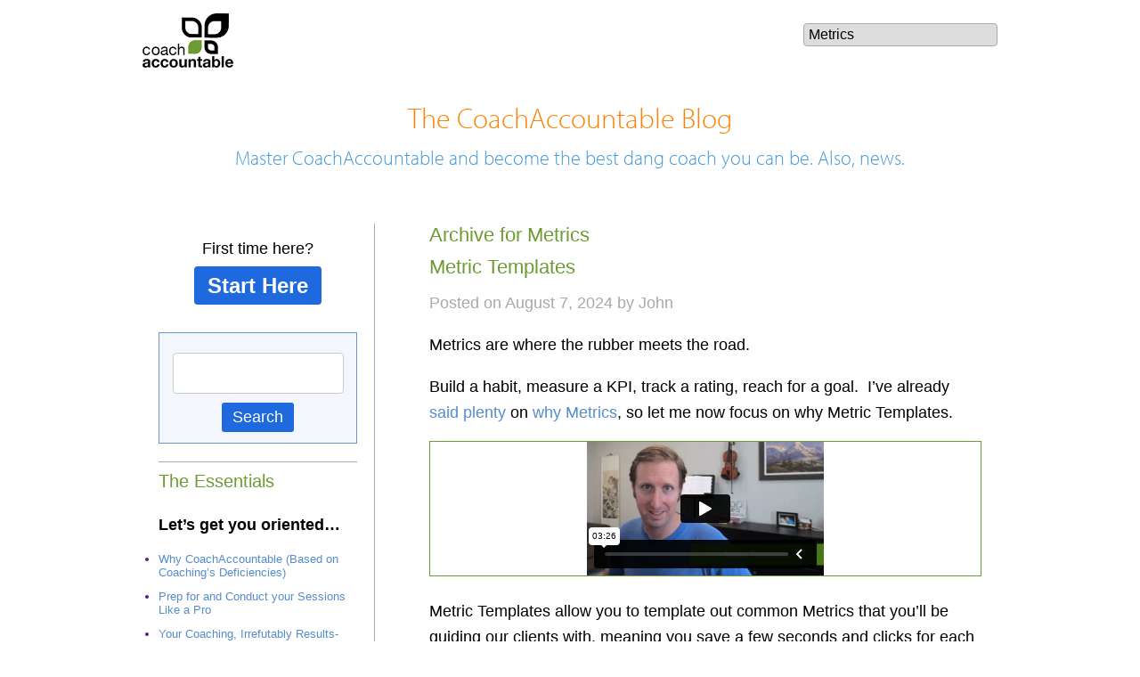

--- FILE ---
content_type: text/html; charset=UTF-8
request_url: https://blog.coachaccountable.com/category/metrics/
body_size: 17339
content:
<!DOCTYPE html>
<html xmlns="http://www.w3.org/1999/xhtml">
<head>
	<meta http-equiv="Content-Type" content="text/html; charset=UTF-8" />
	<title>
	Metrics &raquo; CoachAccountable	</title>
	
	<meta name="generator" content="WordPress 6.5.7" /> <!-- leave this for stats -->
    <meta name="viewport" content="width=device-width, initial-scale=1.0" />

	<style type="text/css" media="all">
		@import url( https://blog.coachaccountable.com/wp-content/themes/CAResponsive/style.css?m=4 );
	</style>
	
	<link rel="alternate" type="application/rss+xml" title="RSS 2.0" href="https://blog.coachaccountable.com/feed/" />
	<link rel="alternate" type="text/xml" title="RSS .92" href="https://blog.coachaccountable.com/feed/rss/" />
	<link rel="alternate" type="application/atom+xml" title="Atom 0.3" href="https://blog.coachaccountable.com/feed/atom/" />
	<link rel="pingback" href="https://blog.coachaccountable.com/xmlrpc.php" />

		<link rel='archives' title='January 2026' href='https://blog.coachaccountable.com/2026/01/' />
	<link rel='archives' title='December 2025' href='https://blog.coachaccountable.com/2025/12/' />
	<link rel='archives' title='November 2025' href='https://blog.coachaccountable.com/2025/11/' />
	<link rel='archives' title='October 2025' href='https://blog.coachaccountable.com/2025/10/' />
	<link rel='archives' title='August 2025' href='https://blog.coachaccountable.com/2025/08/' />
	<link rel='archives' title='June 2025' href='https://blog.coachaccountable.com/2025/06/' />
	<link rel='archives' title='December 2024' href='https://blog.coachaccountable.com/2024/12/' />
	<link rel='archives' title='October 2024' href='https://blog.coachaccountable.com/2024/10/' />
	<link rel='archives' title='August 2024' href='https://blog.coachaccountable.com/2024/08/' />
	<link rel='archives' title='February 2024' href='https://blog.coachaccountable.com/2024/02/' />
	<link rel='archives' title='January 2024' href='https://blog.coachaccountable.com/2024/01/' />
	<link rel='archives' title='December 2023' href='https://blog.coachaccountable.com/2023/12/' />
	<link rel='archives' title='November 2023' href='https://blog.coachaccountable.com/2023/11/' />
	<link rel='archives' title='September 2023' href='https://blog.coachaccountable.com/2023/09/' />
	<link rel='archives' title='August 2023' href='https://blog.coachaccountable.com/2023/08/' />
	<link rel='archives' title='June 2023' href='https://blog.coachaccountable.com/2023/06/' />
	<link rel='archives' title='February 2023' href='https://blog.coachaccountable.com/2023/02/' />
	<link rel='archives' title='January 2023' href='https://blog.coachaccountable.com/2023/01/' />
	<link rel='archives' title='October 2022' href='https://blog.coachaccountable.com/2022/10/' />
	<link rel='archives' title='August 2022' href='https://blog.coachaccountable.com/2022/08/' />
	<link rel='archives' title='July 2022' href='https://blog.coachaccountable.com/2022/07/' />
	<link rel='archives' title='April 2022' href='https://blog.coachaccountable.com/2022/04/' />
	<link rel='archives' title='February 2022' href='https://blog.coachaccountable.com/2022/02/' />
	<link rel='archives' title='December 2021' href='https://blog.coachaccountable.com/2021/12/' />
	<link rel='archives' title='October 2021' href='https://blog.coachaccountable.com/2021/10/' />
	<link rel='archives' title='September 2021' href='https://blog.coachaccountable.com/2021/09/' />
	<link rel='archives' title='August 2021' href='https://blog.coachaccountable.com/2021/08/' />
	<link rel='archives' title='June 2021' href='https://blog.coachaccountable.com/2021/06/' />
	<link rel='archives' title='May 2021' href='https://blog.coachaccountable.com/2021/05/' />
	<link rel='archives' title='April 2021' href='https://blog.coachaccountable.com/2021/04/' />
	<link rel='archives' title='February 2021' href='https://blog.coachaccountable.com/2021/02/' />
	<link rel='archives' title='January 2021' href='https://blog.coachaccountable.com/2021/01/' />
	<link rel='archives' title='December 2020' href='https://blog.coachaccountable.com/2020/12/' />
	<link rel='archives' title='November 2020' href='https://blog.coachaccountable.com/2020/11/' />
	<link rel='archives' title='October 2020' href='https://blog.coachaccountable.com/2020/10/' />
	<link rel='archives' title='September 2020' href='https://blog.coachaccountable.com/2020/09/' />
	<link rel='archives' title='August 2020' href='https://blog.coachaccountable.com/2020/08/' />
	<link rel='archives' title='July 2020' href='https://blog.coachaccountable.com/2020/07/' />
	<link rel='archives' title='May 2020' href='https://blog.coachaccountable.com/2020/05/' />
	<link rel='archives' title='April 2020' href='https://blog.coachaccountable.com/2020/04/' />
	<link rel='archives' title='March 2020' href='https://blog.coachaccountable.com/2020/03/' />
	<link rel='archives' title='February 2020' href='https://blog.coachaccountable.com/2020/02/' />
	<link rel='archives' title='January 2020' href='https://blog.coachaccountable.com/2020/01/' />
	<link rel='archives' title='November 2019' href='https://blog.coachaccountable.com/2019/11/' />
	<link rel='archives' title='October 2019' href='https://blog.coachaccountable.com/2019/10/' />
	<link rel='archives' title='September 2019' href='https://blog.coachaccountable.com/2019/09/' />
	<link rel='archives' title='August 2019' href='https://blog.coachaccountable.com/2019/08/' />
	<link rel='archives' title='July 2019' href='https://blog.coachaccountable.com/2019/07/' />
	<link rel='archives' title='June 2019' href='https://blog.coachaccountable.com/2019/06/' />
	<link rel='archives' title='May 2019' href='https://blog.coachaccountable.com/2019/05/' />
	<link rel='archives' title='April 2019' href='https://blog.coachaccountable.com/2019/04/' />
	<link rel='archives' title='March 2019' href='https://blog.coachaccountable.com/2019/03/' />
	<link rel='archives' title='February 2019' href='https://blog.coachaccountable.com/2019/02/' />
	<link rel='archives' title='January 2019' href='https://blog.coachaccountable.com/2019/01/' />
	<link rel='archives' title='December 2018' href='https://blog.coachaccountable.com/2018/12/' />
	<link rel='archives' title='November 2018' href='https://blog.coachaccountable.com/2018/11/' />
	<link rel='archives' title='October 2018' href='https://blog.coachaccountable.com/2018/10/' />
	<link rel='archives' title='August 2018' href='https://blog.coachaccountable.com/2018/08/' />
	<link rel='archives' title='July 2018' href='https://blog.coachaccountable.com/2018/07/' />
	<link rel='archives' title='June 2018' href='https://blog.coachaccountable.com/2018/06/' />
	<link rel='archives' title='May 2018' href='https://blog.coachaccountable.com/2018/05/' />
	<link rel='archives' title='April 2018' href='https://blog.coachaccountable.com/2018/04/' />
	<link rel='archives' title='March 2018' href='https://blog.coachaccountable.com/2018/03/' />
	<link rel='archives' title='February 2018' href='https://blog.coachaccountable.com/2018/02/' />
	<link rel='archives' title='January 2018' href='https://blog.coachaccountable.com/2018/01/' />
	<link rel='archives' title='December 2017' href='https://blog.coachaccountable.com/2017/12/' />
	<link rel='archives' title='November 2017' href='https://blog.coachaccountable.com/2017/11/' />
	<link rel='archives' title='August 2017' href='https://blog.coachaccountable.com/2017/08/' />
	<link rel='archives' title='April 2017' href='https://blog.coachaccountable.com/2017/04/' />
	<link rel='archives' title='March 2017' href='https://blog.coachaccountable.com/2017/03/' />
	<link rel='archives' title='December 2016' href='https://blog.coachaccountable.com/2016/12/' />
	<link rel='archives' title='November 2016' href='https://blog.coachaccountable.com/2016/11/' />
	<link rel='archives' title='October 2016' href='https://blog.coachaccountable.com/2016/10/' />
	<link rel='archives' title='September 2016' href='https://blog.coachaccountable.com/2016/09/' />
	<link rel='archives' title='August 2016' href='https://blog.coachaccountable.com/2016/08/' />
	<link rel='archives' title='July 2016' href='https://blog.coachaccountable.com/2016/07/' />
	<link rel='archives' title='May 2016' href='https://blog.coachaccountable.com/2016/05/' />
	<link rel='archives' title='April 2016' href='https://blog.coachaccountable.com/2016/04/' />
	<link rel='archives' title='March 2016' href='https://blog.coachaccountable.com/2016/03/' />
	<link rel='archives' title='February 2016' href='https://blog.coachaccountable.com/2016/02/' />
	<link rel='archives' title='January 2016' href='https://blog.coachaccountable.com/2016/01/' />
	<link rel='archives' title='December 2015' href='https://blog.coachaccountable.com/2015/12/' />
	<link rel='archives' title='November 2015' href='https://blog.coachaccountable.com/2015/11/' />
	<link rel='archives' title='October 2015' href='https://blog.coachaccountable.com/2015/10/' />
	<link rel='archives' title='September 2015' href='https://blog.coachaccountable.com/2015/09/' />
	<link rel='archives' title='August 2015' href='https://blog.coachaccountable.com/2015/08/' />
	<link rel='archives' title='July 2015' href='https://blog.coachaccountable.com/2015/07/' />
	<link rel='archives' title='June 2015' href='https://blog.coachaccountable.com/2015/06/' />
	<link rel='archives' title='May 2015' href='https://blog.coachaccountable.com/2015/05/' />
	<link rel='archives' title='April 2015' href='https://blog.coachaccountable.com/2015/04/' />
	<link rel='archives' title='March 2015' href='https://blog.coachaccountable.com/2015/03/' />
	<link rel='archives' title='February 2015' href='https://blog.coachaccountable.com/2015/02/' />
	<link rel='archives' title='January 2015' href='https://blog.coachaccountable.com/2015/01/' />
	<link rel='archives' title='December 2014' href='https://blog.coachaccountable.com/2014/12/' />
	<link rel='archives' title='November 2014' href='https://blog.coachaccountable.com/2014/11/' />
	<link rel='archives' title='October 2014' href='https://blog.coachaccountable.com/2014/10/' />
	<link rel='archives' title='September 2014' href='https://blog.coachaccountable.com/2014/09/' />
	<link rel='archives' title='August 2014' href='https://blog.coachaccountable.com/2014/08/' />
	<link rel='archives' title='July 2014' href='https://blog.coachaccountable.com/2014/07/' />
	<link rel='archives' title='June 2014' href='https://blog.coachaccountable.com/2014/06/' />
	<link rel='archives' title='May 2014' href='https://blog.coachaccountable.com/2014/05/' />
	<link rel='archives' title='April 2014' href='https://blog.coachaccountable.com/2014/04/' />
	<link rel='archives' title='March 2014' href='https://blog.coachaccountable.com/2014/03/' />
	<link rel='archives' title='February 2014' href='https://blog.coachaccountable.com/2014/02/' />
	<link rel='archives' title='January 2014' href='https://blog.coachaccountable.com/2014/01/' />
	<link rel='archives' title='December 2013' href='https://blog.coachaccountable.com/2013/12/' />
	<link rel='archives' title='November 2013' href='https://blog.coachaccountable.com/2013/11/' />
	<link rel='archives' title='October 2013' href='https://blog.coachaccountable.com/2013/10/' />
	<link rel='archives' title='September 2013' href='https://blog.coachaccountable.com/2013/09/' />
	<link rel='archives' title='August 2013' href='https://blog.coachaccountable.com/2013/08/' />
	<link rel='archives' title='July 2013' href='https://blog.coachaccountable.com/2013/07/' />
	<link rel='archives' title='June 2013' href='https://blog.coachaccountable.com/2013/06/' />
	<link rel='archives' title='May 2013' href='https://blog.coachaccountable.com/2013/05/' />
	<link rel='archives' title='April 2013' href='https://blog.coachaccountable.com/2013/04/' />
	<link rel='archives' title='March 2013' href='https://blog.coachaccountable.com/2013/03/' />
	<link rel='archives' title='February 2013' href='https://blog.coachaccountable.com/2013/02/' />
	<link rel='archives' title='January 2013' href='https://blog.coachaccountable.com/2013/01/' />
	<link rel='archives' title='December 2012' href='https://blog.coachaccountable.com/2012/12/' />
	<link rel='archives' title='November 2012' href='https://blog.coachaccountable.com/2012/11/' />
	<link rel='archives' title='October 2012' href='https://blog.coachaccountable.com/2012/10/' />
	<link rel='archives' title='September 2012' href='https://blog.coachaccountable.com/2012/09/' />
	<link rel='archives' title='August 2012' href='https://blog.coachaccountable.com/2012/08/' />
	<link rel='archives' title='July 2012' href='https://blog.coachaccountable.com/2012/07/' />
	<link rel='archives' title='June 2012' href='https://blog.coachaccountable.com/2012/06/' />
	<link rel='archives' title='May 2012' href='https://blog.coachaccountable.com/2012/05/' />
	<link rel='archives' title='April 2012' href='https://blog.coachaccountable.com/2012/04/' />
	<link rel='archives' title='July 2009' href='https://blog.coachaccountable.com/2009/07/' />
	<link rel='archives' title='June 2009' href='https://blog.coachaccountable.com/2009/06/' />
	<link rel='archives' title='May 2009' href='https://blog.coachaccountable.com/2009/05/' />

	<meta name='robots' content='max-image-preview:large' />
<link rel='dns-prefetch' href='//secure.gravatar.com' />
<link rel='dns-prefetch' href='//stats.wp.com' />
<link rel='dns-prefetch' href='//v0.wordpress.com' />
<link rel='dns-prefetch' href='//i0.wp.com' />
<link rel="alternate" type="application/rss+xml" title="CoachAccountable &raquo; Metrics Category Feed" href="https://blog.coachaccountable.com/category/metrics/feed/" />
<script type="text/javascript">
/* <![CDATA[ */
window._wpemojiSettings = {"baseUrl":"https:\/\/s.w.org\/images\/core\/emoji\/15.0.3\/72x72\/","ext":".png","svgUrl":"https:\/\/s.w.org\/images\/core\/emoji\/15.0.3\/svg\/","svgExt":".svg","source":{"concatemoji":"https:\/\/blog.coachaccountable.com\/wp-includes\/js\/wp-emoji-release.min.js?ver=6.5.7"}};
/*! This file is auto-generated */
!function(i,n){var o,s,e;function c(e){try{var t={supportTests:e,timestamp:(new Date).valueOf()};sessionStorage.setItem(o,JSON.stringify(t))}catch(e){}}function p(e,t,n){e.clearRect(0,0,e.canvas.width,e.canvas.height),e.fillText(t,0,0);var t=new Uint32Array(e.getImageData(0,0,e.canvas.width,e.canvas.height).data),r=(e.clearRect(0,0,e.canvas.width,e.canvas.height),e.fillText(n,0,0),new Uint32Array(e.getImageData(0,0,e.canvas.width,e.canvas.height).data));return t.every(function(e,t){return e===r[t]})}function u(e,t,n){switch(t){case"flag":return n(e,"\ud83c\udff3\ufe0f\u200d\u26a7\ufe0f","\ud83c\udff3\ufe0f\u200b\u26a7\ufe0f")?!1:!n(e,"\ud83c\uddfa\ud83c\uddf3","\ud83c\uddfa\u200b\ud83c\uddf3")&&!n(e,"\ud83c\udff4\udb40\udc67\udb40\udc62\udb40\udc65\udb40\udc6e\udb40\udc67\udb40\udc7f","\ud83c\udff4\u200b\udb40\udc67\u200b\udb40\udc62\u200b\udb40\udc65\u200b\udb40\udc6e\u200b\udb40\udc67\u200b\udb40\udc7f");case"emoji":return!n(e,"\ud83d\udc26\u200d\u2b1b","\ud83d\udc26\u200b\u2b1b")}return!1}function f(e,t,n){var r="undefined"!=typeof WorkerGlobalScope&&self instanceof WorkerGlobalScope?new OffscreenCanvas(300,150):i.createElement("canvas"),a=r.getContext("2d",{willReadFrequently:!0}),o=(a.textBaseline="top",a.font="600 32px Arial",{});return e.forEach(function(e){o[e]=t(a,e,n)}),o}function t(e){var t=i.createElement("script");t.src=e,t.defer=!0,i.head.appendChild(t)}"undefined"!=typeof Promise&&(o="wpEmojiSettingsSupports",s=["flag","emoji"],n.supports={everything:!0,everythingExceptFlag:!0},e=new Promise(function(e){i.addEventListener("DOMContentLoaded",e,{once:!0})}),new Promise(function(t){var n=function(){try{var e=JSON.parse(sessionStorage.getItem(o));if("object"==typeof e&&"number"==typeof e.timestamp&&(new Date).valueOf()<e.timestamp+604800&&"object"==typeof e.supportTests)return e.supportTests}catch(e){}return null}();if(!n){if("undefined"!=typeof Worker&&"undefined"!=typeof OffscreenCanvas&&"undefined"!=typeof URL&&URL.createObjectURL&&"undefined"!=typeof Blob)try{var e="postMessage("+f.toString()+"("+[JSON.stringify(s),u.toString(),p.toString()].join(",")+"));",r=new Blob([e],{type:"text/javascript"}),a=new Worker(URL.createObjectURL(r),{name:"wpTestEmojiSupports"});return void(a.onmessage=function(e){c(n=e.data),a.terminate(),t(n)})}catch(e){}c(n=f(s,u,p))}t(n)}).then(function(e){for(var t in e)n.supports[t]=e[t],n.supports.everything=n.supports.everything&&n.supports[t],"flag"!==t&&(n.supports.everythingExceptFlag=n.supports.everythingExceptFlag&&n.supports[t]);n.supports.everythingExceptFlag=n.supports.everythingExceptFlag&&!n.supports.flag,n.DOMReady=!1,n.readyCallback=function(){n.DOMReady=!0}}).then(function(){return e}).then(function(){var e;n.supports.everything||(n.readyCallback(),(e=n.source||{}).concatemoji?t(e.concatemoji):e.wpemoji&&e.twemoji&&(t(e.twemoji),t(e.wpemoji)))}))}((window,document),window._wpemojiSettings);
/* ]]> */
</script>
<style id='wp-emoji-styles-inline-css' type='text/css'>

	img.wp-smiley, img.emoji {
		display: inline !important;
		border: none !important;
		box-shadow: none !important;
		height: 1em !important;
		width: 1em !important;
		margin: 0 0.07em !important;
		vertical-align: -0.1em !important;
		background: none !important;
		padding: 0 !important;
	}
</style>
<link rel='stylesheet' id='wp-block-library-css' href='https://blog.coachaccountable.com/wp-includes/css/dist/block-library/style.min.css?ver=6.5.7' type='text/css' media='all' />
<style id='wp-block-library-inline-css' type='text/css'>
.has-text-align-justify{text-align:justify;}
</style>
<link rel='stylesheet' id='mediaelement-css' href='https://blog.coachaccountable.com/wp-includes/js/mediaelement/mediaelementplayer-legacy.min.css?ver=4.2.17' type='text/css' media='all' />
<link rel='stylesheet' id='wp-mediaelement-css' href='https://blog.coachaccountable.com/wp-includes/js/mediaelement/wp-mediaelement.min.css?ver=6.5.7' type='text/css' media='all' />
<style id='jetpack-sharing-buttons-style-inline-css' type='text/css'>
.jetpack-sharing-buttons__services-list{display:flex;flex-direction:row;flex-wrap:wrap;gap:0;list-style-type:none;margin:5px;padding:0}.jetpack-sharing-buttons__services-list.has-small-icon-size{font-size:12px}.jetpack-sharing-buttons__services-list.has-normal-icon-size{font-size:16px}.jetpack-sharing-buttons__services-list.has-large-icon-size{font-size:24px}.jetpack-sharing-buttons__services-list.has-huge-icon-size{font-size:36px}@media print{.jetpack-sharing-buttons__services-list{display:none!important}}.editor-styles-wrapper .wp-block-jetpack-sharing-buttons{gap:0;padding-inline-start:0}ul.jetpack-sharing-buttons__services-list.has-background{padding:1.25em 2.375em}
</style>
<style id='classic-theme-styles-inline-css' type='text/css'>
/*! This file is auto-generated */
.wp-block-button__link{color:#fff;background-color:#32373c;border-radius:9999px;box-shadow:none;text-decoration:none;padding:calc(.667em + 2px) calc(1.333em + 2px);font-size:1.125em}.wp-block-file__button{background:#32373c;color:#fff;text-decoration:none}
</style>
<style id='global-styles-inline-css' type='text/css'>
body{--wp--preset--color--black: #000000;--wp--preset--color--cyan-bluish-gray: #abb8c3;--wp--preset--color--white: #ffffff;--wp--preset--color--pale-pink: #f78da7;--wp--preset--color--vivid-red: #cf2e2e;--wp--preset--color--luminous-vivid-orange: #ff6900;--wp--preset--color--luminous-vivid-amber: #fcb900;--wp--preset--color--light-green-cyan: #7bdcb5;--wp--preset--color--vivid-green-cyan: #00d084;--wp--preset--color--pale-cyan-blue: #8ed1fc;--wp--preset--color--vivid-cyan-blue: #0693e3;--wp--preset--color--vivid-purple: #9b51e0;--wp--preset--gradient--vivid-cyan-blue-to-vivid-purple: linear-gradient(135deg,rgba(6,147,227,1) 0%,rgb(155,81,224) 100%);--wp--preset--gradient--light-green-cyan-to-vivid-green-cyan: linear-gradient(135deg,rgb(122,220,180) 0%,rgb(0,208,130) 100%);--wp--preset--gradient--luminous-vivid-amber-to-luminous-vivid-orange: linear-gradient(135deg,rgba(252,185,0,1) 0%,rgba(255,105,0,1) 100%);--wp--preset--gradient--luminous-vivid-orange-to-vivid-red: linear-gradient(135deg,rgba(255,105,0,1) 0%,rgb(207,46,46) 100%);--wp--preset--gradient--very-light-gray-to-cyan-bluish-gray: linear-gradient(135deg,rgb(238,238,238) 0%,rgb(169,184,195) 100%);--wp--preset--gradient--cool-to-warm-spectrum: linear-gradient(135deg,rgb(74,234,220) 0%,rgb(151,120,209) 20%,rgb(207,42,186) 40%,rgb(238,44,130) 60%,rgb(251,105,98) 80%,rgb(254,248,76) 100%);--wp--preset--gradient--blush-light-purple: linear-gradient(135deg,rgb(255,206,236) 0%,rgb(152,150,240) 100%);--wp--preset--gradient--blush-bordeaux: linear-gradient(135deg,rgb(254,205,165) 0%,rgb(254,45,45) 50%,rgb(107,0,62) 100%);--wp--preset--gradient--luminous-dusk: linear-gradient(135deg,rgb(255,203,112) 0%,rgb(199,81,192) 50%,rgb(65,88,208) 100%);--wp--preset--gradient--pale-ocean: linear-gradient(135deg,rgb(255,245,203) 0%,rgb(182,227,212) 50%,rgb(51,167,181) 100%);--wp--preset--gradient--electric-grass: linear-gradient(135deg,rgb(202,248,128) 0%,rgb(113,206,126) 100%);--wp--preset--gradient--midnight: linear-gradient(135deg,rgb(2,3,129) 0%,rgb(40,116,252) 100%);--wp--preset--font-size--small: 13px;--wp--preset--font-size--medium: 20px;--wp--preset--font-size--large: 36px;--wp--preset--font-size--x-large: 42px;--wp--preset--spacing--20: 0.44rem;--wp--preset--spacing--30: 0.67rem;--wp--preset--spacing--40: 1rem;--wp--preset--spacing--50: 1.5rem;--wp--preset--spacing--60: 2.25rem;--wp--preset--spacing--70: 3.38rem;--wp--preset--spacing--80: 5.06rem;--wp--preset--shadow--natural: 6px 6px 9px rgba(0, 0, 0, 0.2);--wp--preset--shadow--deep: 12px 12px 50px rgba(0, 0, 0, 0.4);--wp--preset--shadow--sharp: 6px 6px 0px rgba(0, 0, 0, 0.2);--wp--preset--shadow--outlined: 6px 6px 0px -3px rgba(255, 255, 255, 1), 6px 6px rgba(0, 0, 0, 1);--wp--preset--shadow--crisp: 6px 6px 0px rgba(0, 0, 0, 1);}:where(.is-layout-flex){gap: 0.5em;}:where(.is-layout-grid){gap: 0.5em;}body .is-layout-flex{display: flex;}body .is-layout-flex{flex-wrap: wrap;align-items: center;}body .is-layout-flex > *{margin: 0;}body .is-layout-grid{display: grid;}body .is-layout-grid > *{margin: 0;}:where(.wp-block-columns.is-layout-flex){gap: 2em;}:where(.wp-block-columns.is-layout-grid){gap: 2em;}:where(.wp-block-post-template.is-layout-flex){gap: 1.25em;}:where(.wp-block-post-template.is-layout-grid){gap: 1.25em;}.has-black-color{color: var(--wp--preset--color--black) !important;}.has-cyan-bluish-gray-color{color: var(--wp--preset--color--cyan-bluish-gray) !important;}.has-white-color{color: var(--wp--preset--color--white) !important;}.has-pale-pink-color{color: var(--wp--preset--color--pale-pink) !important;}.has-vivid-red-color{color: var(--wp--preset--color--vivid-red) !important;}.has-luminous-vivid-orange-color{color: var(--wp--preset--color--luminous-vivid-orange) !important;}.has-luminous-vivid-amber-color{color: var(--wp--preset--color--luminous-vivid-amber) !important;}.has-light-green-cyan-color{color: var(--wp--preset--color--light-green-cyan) !important;}.has-vivid-green-cyan-color{color: var(--wp--preset--color--vivid-green-cyan) !important;}.has-pale-cyan-blue-color{color: var(--wp--preset--color--pale-cyan-blue) !important;}.has-vivid-cyan-blue-color{color: var(--wp--preset--color--vivid-cyan-blue) !important;}.has-vivid-purple-color{color: var(--wp--preset--color--vivid-purple) !important;}.has-black-background-color{background-color: var(--wp--preset--color--black) !important;}.has-cyan-bluish-gray-background-color{background-color: var(--wp--preset--color--cyan-bluish-gray) !important;}.has-white-background-color{background-color: var(--wp--preset--color--white) !important;}.has-pale-pink-background-color{background-color: var(--wp--preset--color--pale-pink) !important;}.has-vivid-red-background-color{background-color: var(--wp--preset--color--vivid-red) !important;}.has-luminous-vivid-orange-background-color{background-color: var(--wp--preset--color--luminous-vivid-orange) !important;}.has-luminous-vivid-amber-background-color{background-color: var(--wp--preset--color--luminous-vivid-amber) !important;}.has-light-green-cyan-background-color{background-color: var(--wp--preset--color--light-green-cyan) !important;}.has-vivid-green-cyan-background-color{background-color: var(--wp--preset--color--vivid-green-cyan) !important;}.has-pale-cyan-blue-background-color{background-color: var(--wp--preset--color--pale-cyan-blue) !important;}.has-vivid-cyan-blue-background-color{background-color: var(--wp--preset--color--vivid-cyan-blue) !important;}.has-vivid-purple-background-color{background-color: var(--wp--preset--color--vivid-purple) !important;}.has-black-border-color{border-color: var(--wp--preset--color--black) !important;}.has-cyan-bluish-gray-border-color{border-color: var(--wp--preset--color--cyan-bluish-gray) !important;}.has-white-border-color{border-color: var(--wp--preset--color--white) !important;}.has-pale-pink-border-color{border-color: var(--wp--preset--color--pale-pink) !important;}.has-vivid-red-border-color{border-color: var(--wp--preset--color--vivid-red) !important;}.has-luminous-vivid-orange-border-color{border-color: var(--wp--preset--color--luminous-vivid-orange) !important;}.has-luminous-vivid-amber-border-color{border-color: var(--wp--preset--color--luminous-vivid-amber) !important;}.has-light-green-cyan-border-color{border-color: var(--wp--preset--color--light-green-cyan) !important;}.has-vivid-green-cyan-border-color{border-color: var(--wp--preset--color--vivid-green-cyan) !important;}.has-pale-cyan-blue-border-color{border-color: var(--wp--preset--color--pale-cyan-blue) !important;}.has-vivid-cyan-blue-border-color{border-color: var(--wp--preset--color--vivid-cyan-blue) !important;}.has-vivid-purple-border-color{border-color: var(--wp--preset--color--vivid-purple) !important;}.has-vivid-cyan-blue-to-vivid-purple-gradient-background{background: var(--wp--preset--gradient--vivid-cyan-blue-to-vivid-purple) !important;}.has-light-green-cyan-to-vivid-green-cyan-gradient-background{background: var(--wp--preset--gradient--light-green-cyan-to-vivid-green-cyan) !important;}.has-luminous-vivid-amber-to-luminous-vivid-orange-gradient-background{background: var(--wp--preset--gradient--luminous-vivid-amber-to-luminous-vivid-orange) !important;}.has-luminous-vivid-orange-to-vivid-red-gradient-background{background: var(--wp--preset--gradient--luminous-vivid-orange-to-vivid-red) !important;}.has-very-light-gray-to-cyan-bluish-gray-gradient-background{background: var(--wp--preset--gradient--very-light-gray-to-cyan-bluish-gray) !important;}.has-cool-to-warm-spectrum-gradient-background{background: var(--wp--preset--gradient--cool-to-warm-spectrum) !important;}.has-blush-light-purple-gradient-background{background: var(--wp--preset--gradient--blush-light-purple) !important;}.has-blush-bordeaux-gradient-background{background: var(--wp--preset--gradient--blush-bordeaux) !important;}.has-luminous-dusk-gradient-background{background: var(--wp--preset--gradient--luminous-dusk) !important;}.has-pale-ocean-gradient-background{background: var(--wp--preset--gradient--pale-ocean) !important;}.has-electric-grass-gradient-background{background: var(--wp--preset--gradient--electric-grass) !important;}.has-midnight-gradient-background{background: var(--wp--preset--gradient--midnight) !important;}.has-small-font-size{font-size: var(--wp--preset--font-size--small) !important;}.has-medium-font-size{font-size: var(--wp--preset--font-size--medium) !important;}.has-large-font-size{font-size: var(--wp--preset--font-size--large) !important;}.has-x-large-font-size{font-size: var(--wp--preset--font-size--x-large) !important;}
.wp-block-navigation a:where(:not(.wp-element-button)){color: inherit;}
:where(.wp-block-post-template.is-layout-flex){gap: 1.25em;}:where(.wp-block-post-template.is-layout-grid){gap: 1.25em;}
:where(.wp-block-columns.is-layout-flex){gap: 2em;}:where(.wp-block-columns.is-layout-grid){gap: 2em;}
.wp-block-pullquote{font-size: 1.5em;line-height: 1.6;}
</style>
<link rel='stylesheet' id='jetpack_css-css' href='https://blog.coachaccountable.com/wp-content/plugins/jetpack/css/jetpack.css?ver=13.3.2' type='text/css' media='all' />
<script type="text/javascript" src="https://blog.coachaccountable.com/wp-includes/js/jquery/jquery.min.js?ver=3.7.1" id="jquery-core-js"></script>
<script type="text/javascript" src="https://blog.coachaccountable.com/wp-includes/js/jquery/jquery-migrate.min.js?ver=3.4.1" id="jquery-migrate-js"></script>
<script type="text/javascript" src="https://blog.coachaccountable.com/wp-content/plugins/fd-footnotes/fdfootnotes.js?ver=1.34" id="fdfootnote_script-js"></script>
<script type="text/javascript" src="https://blog.coachaccountable.com/wp-content/plugins/stop-user-enumeration/frontend/js/frontend.js?ver=1.4.9" id="stop-user-enumeration-js"></script>
<link rel="https://api.w.org/" href="https://blog.coachaccountable.com/wp-json/" /><link rel="alternate" type="application/json" href="https://blog.coachaccountable.com/wp-json/wp/v2/categories/54" /><link rel="EditURI" type="application/rsd+xml" title="RSD" href="https://blog.coachaccountable.com/xmlrpc.php?rsd" />
<meta name="generator" content="WordPress 6.5.7" />
	<style>img#wpstats{display:none}</style>
		
<!-- Jetpack Open Graph Tags -->
<meta property="og:type" content="website" />
<meta property="og:title" content="Metrics &#8211; CoachAccountable" />
<meta property="og:url" content="https://blog.coachaccountable.com/category/metrics/" />
<meta property="og:site_name" content="CoachAccountable" />
<meta property="og:image" content="https://i0.wp.com/blog.coachaccountable.com/wp-content/uploads/2015/09/cropped-CAAppIcon512.png?fit=512%2C512&#038;ssl=1" />
<meta property="og:image:width" content="512" />
<meta property="og:image:height" content="512" />
<meta property="og:image:alt" content="" />
<meta property="og:locale" content="en_US" />

<!-- End Jetpack Open Graph Tags -->
<link rel="icon" href="https://i0.wp.com/blog.coachaccountable.com/wp-content/uploads/2015/09/cropped-CAAppIcon512.png?fit=32%2C32&#038;ssl=1" sizes="32x32" />
<link rel="icon" href="https://i0.wp.com/blog.coachaccountable.com/wp-content/uploads/2015/09/cropped-CAAppIcon512.png?fit=192%2C192&#038;ssl=1" sizes="192x192" />
<link rel="apple-touch-icon" href="https://i0.wp.com/blog.coachaccountable.com/wp-content/uploads/2015/09/cropped-CAAppIcon512.png?fit=180%2C180&#038;ssl=1" />
<meta name="msapplication-TileImage" content="https://i0.wp.com/blog.coachaccountable.com/wp-content/uploads/2015/09/cropped-CAAppIcon512.png?fit=270%2C270&#038;ssl=1" />
<style type="text/css" id="wp-custom-css">/*
Welcome to Custom CSS!

To learn how this works, see http://wp.me/PEmnE-Bt
*/</style>  <script type="text/javascript" src="//use.typekit.net/tgi5oaq.js"></script>
  <script type="text/javascript">try{Typekit.load();}catch(e){}</script>
<link rel="shortcut icon" href="https://blog.coachaccountable.com/wp-content/themes/CAResponsive/images/favicon.ico" />
</head>

<body>
<div id="allButFooter">
  <div id="pageHeaderTop">
  	<div class="content">
  	  <div id="topLogo">
        <a href="https://www.coachaccountable.com/" title="Coaching software by CoachAccountable"
        	><img src="https://blog.coachaccountable.com/wp-content/themes/CAResponsive/images/CALogo2x.png" alt="CoachAccountable" /></a>
      </div>
      <div id="topMenu">
<a href="/category/actions">Actions</a><a href="/category/appointments">Appointments</a><a href="/category/client-invoicing">Client Invoicing</a><a href="/category/client-notes">Client Notes</a><a href="/category/coach-experiences">Coach Experiences</a><a href="/category/community-collaboration">Community Collaboration</a><a href="/category/companies">Companies</a><a href="/category/courses">Courses</a><a href="/category/creating-coachaccountable">Creating CoachAccountable</a><a href="/category/engagements">Engagements</a><a href="/category/file-sharing">File Sharing</a><a href="/category/groups">Groups</a><a href="/category/international-support">International Support</a><a href="/category/managing-clients">Managing Clients</a><a href="/category/marketing">Marketing</a><a href="/category/messaging">Messaging</a><a href="/category/metrics">Metrics</a><a href="/category/new-feature-development">New Feature Development</a><a href="/category/offerings">Offerings</a><a href="/category/ruminations">Ruminations</a><a href="/category/security">Security</a><a href="/category/session-notes">Session Notes</a><a href="/category/team-edition">Team Edition</a><a href="/category/technology-tips-for-coaches">Technology Tips for Coaches</a><a href="/category/about-the-team">The Team</a><a href="/category/uncategorized">Uncategorized</a><a href="/category/user-spotlight">User Spotlight</a><a href="/category/using-coachaccountable">Using CoachAccountable</a><a href="/category/white-label-branding">White Label Branding</a><a href="/category/whiteboards">Whiteboards</a><a href="/category/worksheets">Worksheets</a>      </div>
      <form action="JavaScript:void(0);" id="topMenuForm">
        <select name="event-dropdown" onchange='if(this.selectedIndex) document.location.href=this.options[this.selectedIndex].value;'> 
          <option value="">Browse by Category...</option>
<option value="/category/actions">Actions</option><option value="/category/appointments">Appointments</option><option value="/category/client-invoicing">Client Invoicing</option><option value="/category/client-notes">Client Notes</option><option value="/category/coach-experiences">Coach Experiences</option><option value="/category/community-collaboration">Community Collaboration</option><option value="/category/companies">Companies</option><option value="/category/courses">Courses</option><option value="/category/creating-coachaccountable">Creating CoachAccountable</option><option value="/category/engagements">Engagements</option><option value="/category/file-sharing">File Sharing</option><option value="/category/groups">Groups</option><option value="/category/international-support">International Support</option><option value="/category/managing-clients">Managing Clients</option><option value="/category/marketing">Marketing</option><option value="/category/messaging">Messaging</option><option value="/category/metrics" selected>Metrics</option><option value="/category/new-feature-development">New Feature Development</option><option value="/category/offerings">Offerings</option><option value="/category/ruminations">Ruminations</option><option value="/category/security">Security</option><option value="/category/session-notes">Session Notes</option><option value="/category/team-edition">Team Edition</option><option value="/category/technology-tips-for-coaches">Technology Tips for Coaches</option><option value="/category/about-the-team">The Team</option><option value="/category/uncategorized">Uncategorized</option><option value="/category/user-spotlight">User Spotlight</option><option value="/category/using-coachaccountable">Using CoachAccountable</option><option value="/category/white-label-branding">White Label Branding</option><option value="/category/whiteboards">Whiteboards</option><option value="/category/worksheets">Worksheets</option>        </select>
      </form>
  </div>
 </div>
 <div id="topBanner" class="content">
   <a href="/"><h1>The CoachAccountable Blog</h1></a>
   <h2>Master CoachAccountable and become the best dang coach you can be.  Also, news.</h2>
 </div>
 <div class="page-middle">
  <div class="content">
   <div class="innerContent">
    <div id="main-column">
		
				
						
		<h2>Archive for Metrics</h2>
		
 	  			
				
			<div class="post">
	
				<h2 class="posttitle" id="post-4958"><a href="https://blog.coachaccountable.com/2024/08/metric-templates/" rel="bookmark" title="Permanent link to Metric Templates">Metric Templates</a></h2>
			
				<div class="byLine">
				  Posted on August 7, 2024 by John				</div>
				
				<div class="postentry">
				
				<p>Metrics are where the rubber meets the road.</p>
<p>Build a habit, measure a KPI, track a rating, reach for a goal.  I’ve already <a href="https://www.coachaccountable.com/webinars/coaching-with-metrics" target="_blank" rel="noopener">said plenty</a> on <a href="https://blog.coachaccountable.com/2012/09/why-metrics-are-awesome/">why Metrics</a>, so let me now focus on why Metric Templates.</p>

<!-- iframe plugin v.5.0 wordpress.org/plugins/iframe/ -->
<iframe src="https://player.vimeo.com/video/995480624?h=1c58b241b2" frameborder="0" style="border: 1px solid #6c9c31; aspect-ratio: 16/9; height: auto;" allow="fullscreen;" allowfullscreen="true" width="100%" height="500" scrolling="yes" class="iframe-class"></iframe>

<p>Metric Templates allow you to template out common Metrics that you’ll be guiding our clients with, meaning you save a few seconds and clicks for each setup.</p>
<p>This is a nice upgrade for coaches.</p>
<p>But the really exciting new possibility here?  Making one or more Metric Templates <strong>available to your clients</strong>, something they can use to set up a game of something worth tracking.</p>
<p>This, too, saves &#8217;em a few seconds, which is cool.  But the real magic is how you can now effectively showcase a set of things they might want to track and play at.</p>
<p>When you create a collection that is client facing, you are saying in so many words &#8220;Here are things you might find worth moving the needle with.  Set in motion whichever you&#8217;d like, and <em>I&#8217;ll be here to support you in making meaningful progress in those areas</em>.&#8221;</p>
<p>That’s a great dimension to the service you offer, and a very distinguishing one at that.</p>
<p>Make some Metric Templates and share &#8217;em with your client, then let &#8217;em know what&#8217;s on offer and they&#8217;re free to help themselves.  Slick.</p>
<p>To get you started, I’ve put together a <a href="https://www.coachaccountable.com/installPackage/IeKp5Y7TAUZirC2xPNmah9LTa9edvg" target="_blank" rel="noopener">Resource Package full of Metric Templates</a> that you can peruse and install.</p>
<p>When you add thumbnails to your Metric Templates, it all comes together as a very compelling collection for your clients:</p>
<div id="attachment_4918" style="width: 782px" class="wp-caption aligncenter"><img fetchpriority="high" decoding="async" aria-describedby="caption-attachment-4918" class="size-full wp-image-4918" src="https://i0.wp.com/blog.coachaccountable.com/wp-content/uploads/2024/07/metricTemplate-createMetricFromGallery.jpg?resize=772%2C951&#038;ssl=1" alt="Screenshot of in-app UI of Metric Template gallery chooser" width="772" height="951" srcset="https://i0.wp.com/blog.coachaccountable.com/wp-content/uploads/2024/07/metricTemplate-createMetricFromGallery.jpg?w=772&amp;ssl=1 772w, https://i0.wp.com/blog.coachaccountable.com/wp-content/uploads/2024/07/metricTemplate-createMetricFromGallery.jpg?resize=244%2C300&amp;ssl=1 244w, https://i0.wp.com/blog.coachaccountable.com/wp-content/uploads/2024/07/metricTemplate-createMetricFromGallery.jpg?resize=640%2C788&amp;ssl=1 640w, https://i0.wp.com/blog.coachaccountable.com/wp-content/uploads/2024/07/metricTemplate-createMetricFromGallery.jpg?resize=768%2C946&amp;ssl=1 768w" sizes="(max-width: 772px) 100vw, 772px" data-recalc-dims="1" /><p id="caption-attachment-4918" class="wp-caption-text">Choose as many as you like to create however many desired.</p></div>
<p>Do this well, and your clients will be inspired by all the things you can support them in making progress on.</p>
<p>More importantly, they’ll be delighted to continue working with you for the coming weeks and months as they make that progress.</p>
				</div>
				
				<p class="postmeta">
<!--
				  <img src="https://blog.coachaccountable.com/wp-content/themes/CAResponsive/images/icons/smallCategories.gif" />
				  Categories: <a href="https://blog.coachaccountable.com/category/metrics/" rel="category tag">Metrics</a>				  <br />
				  <img src="https://blog.coachaccountable.com/wp-content/themes/CAResponsive/images/icons/smallTags.gif" />
				  <br />
-->
				  <img src="https://blog.coachaccountable.com/wp-content/themes/CAResponsive/images/icons/smallComments.gif" />
				  <a href="https://blog.coachaccountable.com/2024/08/metric-templates/#comments" class="commentslink" >Comments (2)</a>				</p>
				
				<!--
				<rdf:RDF xmlns:rdf="http://www.w3.org/1999/02/22-rdf-syntax-ns#"
			xmlns:dc="http://purl.org/dc/elements/1.1/"
			xmlns:trackback="http://madskills.com/public/xml/rss/module/trackback/">
		<rdf:Description rdf:about="https://blog.coachaccountable.com/2024/08/metric-templates/"
    dc:identifier="https://blog.coachaccountable.com/2024/08/metric-templates/"
    dc:title="Metric Templates"
    trackback:ping="https://blog.coachaccountable.com/2024/08/metric-templates/trackback/" />
</rdf:RDF>				-->
			
			</div>
				
				
			<div class="post">
	
				<h2 class="posttitle" id="post-4870"><a href="https://blog.coachaccountable.com/2023/12/focus-on-whats-recent-in-metrics/" rel="bookmark" title="Permanent link to Focus on What&#8217;s Recent in Metrics">Focus on What&#8217;s Recent in Metrics</a></h2>
			
				<div class="byLine">
				  Posted on December 1, 2023 by John				</div>
				
				<div class="postentry">
				
				<p><a href="https://blog.coachaccountable.com/2012/09/why-metrics-are-awesome/">Metrics</a> are a phenomenal tool for bringing visibility into client performance over time, and constitute the creating of a game worth playing at (and a goal worth playing for) during the course of a coaching relationship.</p>
<p>By virtue of tracking things on a routine basis, a record builds that make it possible to spot trends, revealing coachable insights around what&#8217;s working and what&#8217;s not.</p>
<p>Because of this, it&#8217;s not uncommon to track Metrics for a year or more.  There&#8217;s value in doing so, but at the same time that means more past performance is apt to be less relevant to how things have more recently played out.</p>
<p>To make it easier to focus on more recent performance, it&#8217;s now possible to set the Display Options for a given Metric to show only a select, sliding window of the most recent past.  When setting up a Metric, reveal this setting by clicking the &#8220;Modify display options&#8230;&#8221; link, like so:</p>
<p><img decoding="async" class="aligncenter size-full wp-image-4872" src="https://i0.wp.com/blog.coachaccountable.com/wp-content/uploads/2023/12/metricsShowRecent-displayOptionsSummon.png?resize=598%2C43&#038;ssl=1" alt="UI for summoning Metric display options" width="598" height="43" srcset="https://i0.wp.com/blog.coachaccountable.com/wp-content/uploads/2023/12/metricsShowRecent-displayOptionsSummon.png?w=598&amp;ssl=1 598w, https://i0.wp.com/blog.coachaccountable.com/wp-content/uploads/2023/12/metricsShowRecent-displayOptionsSummon.png?resize=300%2C22&amp;ssl=1 300w" sizes="(max-width: 598px) 100vw, 598px" data-recalc-dims="1" /></p>
<div id="attachment_4873" style="width: 608px" class="wp-caption aligncenter"><img loading="lazy" decoding="async" aria-describedby="caption-attachment-4873" class="size-full wp-image-4873" src="https://i0.wp.com/blog.coachaccountable.com/wp-content/uploads/2023/12/metricsShowRecent-displayOptionsSet.png?resize=598%2C241&#038;ssl=1" alt="UI for setting display options to show most recent data" width="598" height="241" srcset="https://i0.wp.com/blog.coachaccountable.com/wp-content/uploads/2023/12/metricsShowRecent-displayOptionsSet.png?w=598&amp;ssl=1 598w, https://i0.wp.com/blog.coachaccountable.com/wp-content/uploads/2023/12/metricsShowRecent-displayOptionsSet.png?resize=300%2C121&amp;ssl=1 300w" sizes="(max-width: 598px) 100vw, 598px" data-recalc-dims="1" /><p id="caption-attachment-4873" class="wp-caption-text">You can choose to show the most recent days or data points.</p></div>
<p>When set, the Metric graphs that display to you and your clients will be suitably focused on whatever window of recency you choose, turning something that looks like this, for example (a Metric that&#8217;s been diligently tracked for almost a year):</p>
<div id="attachment_4874" style="width: 627px" class="wp-caption aligncenter"><img loading="lazy" decoding="async" aria-describedby="caption-attachment-4874" class="size-full wp-image-4874" src="https://i0.wp.com/blog.coachaccountable.com/wp-content/uploads/2023/12/metricsShowRecent-graphWithFullYear.png?resize=617%2C449&#038;ssl=1" alt="Metric graph showing a year of data" width="617" height="449" srcset="https://i0.wp.com/blog.coachaccountable.com/wp-content/uploads/2023/12/metricsShowRecent-graphWithFullYear.png?w=617&amp;ssl=1 617w, https://i0.wp.com/blog.coachaccountable.com/wp-content/uploads/2023/12/metricsShowRecent-graphWithFullYear.png?resize=300%2C218&amp;ssl=1 300w" sizes="(max-width: 617px) 100vw, 617px" data-recalc-dims="1" /><p id="caption-attachment-4874" class="wp-caption-text">Kinda hard to see specifics&#8230; how are things lately?</p></div>
<p>into this:</p>
<div id="attachment_4875" style="width: 627px" class="wp-caption aligncenter"><img loading="lazy" decoding="async" aria-describedby="caption-attachment-4875" class="size-full wp-image-4875" src="https://i0.wp.com/blog.coachaccountable.com/wp-content/uploads/2023/12/metricsShowRecent-graphWithOnlyRecent.png?resize=617%2C449&#038;ssl=1" alt="Metric graph with only the last 30 days" width="617" height="449" srcset="https://i0.wp.com/blog.coachaccountable.com/wp-content/uploads/2023/12/metricsShowRecent-graphWithOnlyRecent.png?w=617&amp;ssl=1 617w, https://i0.wp.com/blog.coachaccountable.com/wp-content/uploads/2023/12/metricsShowRecent-graphWithOnlyRecent.png?resize=300%2C218&amp;ssl=1 300w" sizes="(max-width: 617px) 100vw, 617px" data-recalc-dims="1" /><p id="caption-attachment-4875" class="wp-caption-text">Ah, that&#8217;s clear! Nice!</p></div>
<h3>What Happened to the Past Data?</h3>
<p>It&#8217;s all still there.  Whenever there&#8217;s enough history in a given Metric to warrant the cutting off of the further-back past, you&#8217;ll find a &#8220;view all&#8221; link just above the right side of the graph.  Simply click that to reveal the whole history, and again to toggle back to what&#8217;s more recent.</p>
<h3>The Best of Both Worlds</h3>
<p>The ability to display only the most recent data allows you to have your cake, and eat it too: you&#8217;re able to track important things over long spans of time, AND get a clear picture of how things have gone more recently.</p>
<p>Enjoy!</p>
				</div>
				
				<p class="postmeta">
<!--
				  <img src="https://blog.coachaccountable.com/wp-content/themes/CAResponsive/images/icons/smallCategories.gif" />
				  Categories: <a href="https://blog.coachaccountable.com/category/metrics/" rel="category tag">Metrics</a>				  <br />
				  <img src="https://blog.coachaccountable.com/wp-content/themes/CAResponsive/images/icons/smallTags.gif" />
				  <br />
-->
				  <img src="https://blog.coachaccountable.com/wp-content/themes/CAResponsive/images/icons/smallComments.gif" />
				  <span class="commentslink">Comments off</span>				</p>
				
				<!--
				<rdf:RDF xmlns:rdf="http://www.w3.org/1999/02/22-rdf-syntax-ns#"
			xmlns:dc="http://purl.org/dc/elements/1.1/"
			xmlns:trackback="http://madskills.com/public/xml/rss/module/trackback/">
		<rdf:Description rdf:about="https://blog.coachaccountable.com/2023/12/focus-on-whats-recent-in-metrics/"
    dc:identifier="https://blog.coachaccountable.com/2023/12/focus-on-whats-recent-in-metrics/"
    dc:title="Focus on What&#8217;s Recent in Metrics"
    trackback:ping="https://blog.coachaccountable.com/2023/12/focus-on-whats-recent-in-metrics/trackback/" />
</rdf:RDF>				-->
			
			</div>
				
				
			<div class="post">
	
				<h2 class="posttitle" id="post-4565"><a href="https://blog.coachaccountable.com/2021/09/building-a-routine-tracking-course/" rel="bookmark" title="Permanent link to Building a Routine Tracking Course">Building a Routine Tracking Course</a></h2>
			
				<div class="byLine">
				  Posted on September 2, 2021 by John				</div>
				
				<div class="postentry">
				
				<p>One of the more powerful features of CoachAccountable is its ability to genuinely change behavior and nudge clients into good habits and regular performance.</p>
<p>This all happens through a very simple practice: <strong>the routine check-in</strong>.</p>
<p>The routine check-in allows clients to report on WHATEVER KPIs, practices, habits, etc. that they&#8217;re working on, prompts them to do so on regular basis, and has the accumulated results appear in graphs that reveal the trends and tell the story.</p>
<p>By popular request, here&#8217;s step-by-step video tutorial on how to create these tracking regiments, complete with full automation that will make is easy for your clients to show up regularly.</p>
<p>Enjoy!</p>

<!-- iframe plugin v.5.0 wordpress.org/plugins/iframe/ -->
<iframe loading="lazy" src="//player.vimeo.com/video/596731427" width="640" height="360" frameborder="0" style="border: 1px solid #6c9c31;" webkitallowfullscreen="true" mozallowfullscreen="true" allowfullscreen="true" scrolling="yes" class="iframe-class"></iframe>

				</div>
				
				<p class="postmeta">
<!--
				  <img src="https://blog.coachaccountable.com/wp-content/themes/CAResponsive/images/icons/smallCategories.gif" />
				  Categories: <a href="https://blog.coachaccountable.com/category/courses/" rel="category tag">Courses</a>, <a href="https://blog.coachaccountable.com/category/metrics/" rel="category tag">Metrics</a>				  <br />
				  <img src="https://blog.coachaccountable.com/wp-content/themes/CAResponsive/images/icons/smallTags.gif" />
				  <br />
-->
				  <img src="https://blog.coachaccountable.com/wp-content/themes/CAResponsive/images/icons/smallComments.gif" />
				  <span class="commentslink">Comments off</span>				</p>
				
				<!--
				<rdf:RDF xmlns:rdf="http://www.w3.org/1999/02/22-rdf-syntax-ns#"
			xmlns:dc="http://purl.org/dc/elements/1.1/"
			xmlns:trackback="http://madskills.com/public/xml/rss/module/trackback/">
		<rdf:Description rdf:about="https://blog.coachaccountable.com/2021/09/building-a-routine-tracking-course/"
    dc:identifier="https://blog.coachaccountable.com/2021/09/building-a-routine-tracking-course/"
    dc:title="Building a Routine Tracking Course"
    trackback:ping="https://blog.coachaccountable.com/2021/09/building-a-routine-tracking-course/trackback/" />
</rdf:RDF>				-->
			
			</div>
				
				
			<div class="post">
	
				<h2 class="posttitle" id="post-1414"><a href="https://blog.coachaccountable.com/2015/11/why-group-metrics-are-awesome/" rel="bookmark" title="Permanent link to Why Group Metrics Are Awesome">Why Group Metrics Are Awesome</a></h2>
			
				<div class="byLine">
				  Posted on November 9, 2015 by John				</div>
				
				<div class="postentry">
				
				<p>I wrote earlier about <a href="https://blog.coachaccountable.com/2012/09/why-metrics-are-awesome/">why Metrics are awesome</a>.  Now I&#8217;m going to go into the more nuanced version of why Metrics are so powerful when used as part of group coaching.</p>
<p>In other words, why Group Metrics are awesome.</p>
<p>Group Metrics are when you&#8217;ve got a coaching group in which all members (or some, you can have individuals sit excluded as appropriate) are working at the same Metric.  Examples include:</p>
<ul>
<li>A group fitness program in which members are each tracking their weight and or daily exercise.</li>
<li>A sales team in which all members are pulling towards an office-wide sales goal.</li>
<li>A real estate team concerned with tracking performance measures such as number of appointments, showings, and touch points.</li>
</ul>
<p>In each of these cases, individuals each have their own numbers to report for a given Metric, which in turn contribute to the collective performance of the group.  That group performance is calculated as either the sum or the average of all of the individuals.</p>
<p>A CoachAccountable Group Metric enables you to manage that this detailed tracking gets done, see overall performance as it unfolds, and optionally enable the group participants themselves a transparent view into group performance, or even the individual performance of other group members.</p>
<p>Let&#8217;s look at a few examples in turn, to examine the ways by which this can enrich group coaching and foster higher engagement &amp; performance.</p>
<p> <a href="https://blog.coachaccountable.com/2015/11/why-group-metrics-are-awesome/#more-1414" class="more-link">&raquo; Continue reading &#8220;Why Group Metrics Are Awesome&#8221;</a></p>
				</div>
				
				<p class="postmeta">
<!--
				  <img src="https://blog.coachaccountable.com/wp-content/themes/CAResponsive/images/icons/smallCategories.gif" />
				  Categories: <a href="https://blog.coachaccountable.com/category/groups/" rel="category tag">Groups</a>, <a href="https://blog.coachaccountable.com/category/metrics/" rel="category tag">Metrics</a>				  <br />
				  <img src="https://blog.coachaccountable.com/wp-content/themes/CAResponsive/images/icons/smallTags.gif" />
				  <br />
-->
				  <img src="https://blog.coachaccountable.com/wp-content/themes/CAResponsive/images/icons/smallComments.gif" />
				  <span class="commentslink">Comments off</span>				</p>
				
				<!--
				<rdf:RDF xmlns:rdf="http://www.w3.org/1999/02/22-rdf-syntax-ns#"
			xmlns:dc="http://purl.org/dc/elements/1.1/"
			xmlns:trackback="http://madskills.com/public/xml/rss/module/trackback/">
		<rdf:Description rdf:about="https://blog.coachaccountable.com/2015/11/why-group-metrics-are-awesome/"
    dc:identifier="https://blog.coachaccountable.com/2015/11/why-group-metrics-are-awesome/"
    dc:title="Why Group Metrics Are Awesome"
    trackback:ping="https://blog.coachaccountable.com/2015/11/why-group-metrics-are-awesome/trackback/" />
</rdf:RDF>				-->
			
			</div>
				
				
			<div class="post">
	
				<h2 class="posttitle" id="post-1243"><a href="https://blog.coachaccountable.com/2015/06/piping-worksheet-answers-into-metrics/" rel="bookmark" title="Permanent link to Piping Worksheet Answers Into Metrics">Piping Worksheet Answers Into Metrics</a></h2>
			
				<div class="byLine">
				  Posted on June 25, 2015 by John				</div>
				
				<div class="postentry">
				
				<p>In the two previous posts we&#8217;ve covered the <a href="https://blog.coachaccountable.com/2015/05/using-worksheets-the-basics/">basics of using Worksheets</a> within CoachAccountable, and <a href="https://blog.coachaccountable.com/2015/05/using-form-based-worksheets/">how to wield their Form-Based variant</a>.</p>
<p>Now let&#8217;s look to the next level of power in using Worksheets: setting them up to have your clients&#8217; answers feed into their Metrics.</p>
<p>This is a bit abstract, so let&#8217;s consider a concrete example to see how this is useful.</p>
<p>A quick warning before we dive in: the ideas to follow are the stuff of putting a lot of features of CoachAccountable together to make elaborate, sophisticated setups to serve your coaching clients.  <strong>It is cool stuff</strong>, but requires a certain familiarity with some of the basic building blocks of the system, like <a href="https://blog.coachaccountable.com/2015/01/being-an-awesome-coach-with-coachaccountable-actions/">Actions</a>, <a href="https://blog.coachaccountable.com/2012/11/courses/">Courses</a> and <a href="https://blog.coachaccountable.com/2014/11/being-an-awesome-coach-with-coachaccountable-metrics/">Metrics</a>.  If you&#8217;re familiar with these things already then you&#8217;re set, and might be delighted to learn of the fancy, integrated and automated setups that are possible.  If you&#8217;re NOT familiar, you might want to learn those basics first (though reading on here may serve as good motivation for that learning!).</p>
<p>Right then, let&#8217;s dive in.</p>
<p> <a href="https://blog.coachaccountable.com/2015/06/piping-worksheet-answers-into-metrics/#more-1243" class="more-link">&raquo; Continue reading &#8220;Piping Worksheet Answers Into Metrics&#8221;</a></p>
				</div>
				
				<p class="postmeta">
<!--
				  <img src="https://blog.coachaccountable.com/wp-content/themes/CAResponsive/images/icons/smallCategories.gif" />
				  Categories: <a href="https://blog.coachaccountable.com/category/courses/" rel="category tag">Courses</a>, <a href="https://blog.coachaccountable.com/category/metrics/" rel="category tag">Metrics</a>, <a href="https://blog.coachaccountable.com/category/worksheets/" rel="category tag">Worksheets</a>				  <br />
				  <img src="https://blog.coachaccountable.com/wp-content/themes/CAResponsive/images/icons/smallTags.gif" />
				  <br />
-->
				  <img src="https://blog.coachaccountable.com/wp-content/themes/CAResponsive/images/icons/smallComments.gif" />
				  <a href="https://blog.coachaccountable.com/2015/06/piping-worksheet-answers-into-metrics/#comments" class="commentslink" >Comments (12)</a>				</p>
				
				<!--
				<rdf:RDF xmlns:rdf="http://www.w3.org/1999/02/22-rdf-syntax-ns#"
			xmlns:dc="http://purl.org/dc/elements/1.1/"
			xmlns:trackback="http://madskills.com/public/xml/rss/module/trackback/">
		<rdf:Description rdf:about="https://blog.coachaccountable.com/2015/06/piping-worksheet-answers-into-metrics/"
    dc:identifier="https://blog.coachaccountable.com/2015/06/piping-worksheet-answers-into-metrics/"
    dc:title="Piping Worksheet Answers Into Metrics"
    trackback:ping="https://blog.coachaccountable.com/2015/06/piping-worksheet-answers-into-metrics/trackback/" />
</rdf:RDF>				-->
			
			</div>
				
				
			<div class="post">
	
				<h2 class="posttitle" id="post-1065"><a href="https://blog.coachaccountable.com/2014/11/being-an-awesome-coach-with-coachaccountable-metrics/" rel="bookmark" title="Permanent link to Be an Awesome Coach with CoachAccountable Metrics">Be an Awesome Coach with CoachAccountable Metrics</a></h2>
			
				<div class="byLine">
				  Posted on November 11, 2014 by John				</div>
				
				<div class="postentry">
				
				<p>Metrics: one of the most powerful parts of CoachAccountable, allowing you to do things in your coaching that are otherwise not possible with just spreadsheets, email, or even online shared docs.</p>
<p>They&#8217;re also somewhat complicated and thus tend to be intimidating thing to learn.</p>
<p>This 15-minute tutorial video will teach you the ins-and-outs of setting up Metrics for your clients, and teach you how to integrate them into your coaching style:</p>
<div class="videowrapper">
<!-- iframe plugin v.5.0 wordpress.org/plugins/iframe/ -->
<iframe loading="lazy" src="//player.vimeo.com/video/111547554" width="640" height="360" frameborder="0" style="border: 1px solid #6c9c31;" webkitallowfullscreen="true" mozallowfullscreen="true" allowfullscreen="true" scrolling="yes" class="iframe-class"></iframe>
</div>
<p>If you don&#8217;t use Metrics in your coaching yet, perhaps now is the time to start.</p>
<p>For reference, here’s the narration transcript:</p>
<p> <a href="https://blog.coachaccountable.com/2014/11/being-an-awesome-coach-with-coachaccountable-metrics/#more-1065" class="more-link">&raquo; Continue reading &#8220;Be an Awesome Coach with CoachAccountable Metrics&#8221;</a></p>
				</div>
				
				<p class="postmeta">
<!--
				  <img src="https://blog.coachaccountable.com/wp-content/themes/CAResponsive/images/icons/smallCategories.gif" />
				  Categories: <a href="https://blog.coachaccountable.com/category/metrics/" rel="category tag">Metrics</a>				  <br />
				  <img src="https://blog.coachaccountable.com/wp-content/themes/CAResponsive/images/icons/smallTags.gif" />
				  <br />
-->
				  <img src="https://blog.coachaccountable.com/wp-content/themes/CAResponsive/images/icons/smallComments.gif" />
				  <a href="https://blog.coachaccountable.com/2014/11/being-an-awesome-coach-with-coachaccountable-metrics/#comments" class="commentslink" >Comments (2)</a>				</p>
				
				<!--
				<rdf:RDF xmlns:rdf="http://www.w3.org/1999/02/22-rdf-syntax-ns#"
			xmlns:dc="http://purl.org/dc/elements/1.1/"
			xmlns:trackback="http://madskills.com/public/xml/rss/module/trackback/">
		<rdf:Description rdf:about="https://blog.coachaccountable.com/2014/11/being-an-awesome-coach-with-coachaccountable-metrics/"
    dc:identifier="https://blog.coachaccountable.com/2014/11/being-an-awesome-coach-with-coachaccountable-metrics/"
    dc:title="Be an Awesome Coach with CoachAccountable Metrics"
    trackback:ping="https://blog.coachaccountable.com/2014/11/being-an-awesome-coach-with-coachaccountable-metrics/trackback/" />
</rdf:RDF>				-->
			
			</div>
				
				
			<div class="post">
	
				<h2 class="posttitle" id="post-859"><a href="https://blog.coachaccountable.com/2014/05/four-types-of-metrics/" rel="bookmark" title="Permanent link to Four Types of Metrics">Four Types of Metrics</a></h2>
			
				<div class="byLine">
				  Posted on May 13, 2014 by John				</div>
				
				<div class="postentry">
				
				<p>Metrics remain <a title="Why Metrics are Awesome" href="https://blog.coachaccountable.com/2012/09/why-metrics-are-awesome/">one of my favorite pieces</a> of the entire CoachAccountable system: they make progress real, reveal hidden insights, and cause clients to be engaged at a very high and regular level.</p>
<p>Over the two years of using and learning how other coaches have used them I&#8217;ve come to recognize 4 distinct flavors of Metrics that are commonly employed: <strong>Cumulative</strong>, <strong>Measurement</strong>, <strong>Rating</strong> and <strong>Binary</strong>.  Each flavor has its own characteristic setup, and each best fits its own separate set of outcomes worth tracking.</p>
<p>I invite you to take a minute to acquaint yourself with these 4.  Do so not only to enjoy a nice tutorial on their setup (and thus on Metrics in general), but more importantly to gain ideas how to more broadly help and serve your own coaching clients.</p>
<p> <a href="https://blog.coachaccountable.com/2014/05/four-types-of-metrics/#more-859" class="more-link">&raquo; Continue reading &#8220;Four Types of Metrics&#8221;</a></p>
				</div>
				
				<p class="postmeta">
<!--
				  <img src="https://blog.coachaccountable.com/wp-content/themes/CAResponsive/images/icons/smallCategories.gif" />
				  Categories: <a href="https://blog.coachaccountable.com/category/metrics/" rel="category tag">Metrics</a>				  <br />
				  <img src="https://blog.coachaccountable.com/wp-content/themes/CAResponsive/images/icons/smallTags.gif" />
				  <br />
-->
				  <img src="https://blog.coachaccountable.com/wp-content/themes/CAResponsive/images/icons/smallComments.gif" />
				  <a href="https://blog.coachaccountable.com/2014/05/four-types-of-metrics/#comments" class="commentslink" >Comments (5)</a>				</p>
				
				<!--
				<rdf:RDF xmlns:rdf="http://www.w3.org/1999/02/22-rdf-syntax-ns#"
			xmlns:dc="http://purl.org/dc/elements/1.1/"
			xmlns:trackback="http://madskills.com/public/xml/rss/module/trackback/">
		<rdf:Description rdf:about="https://blog.coachaccountable.com/2014/05/four-types-of-metrics/"
    dc:identifier="https://blog.coachaccountable.com/2014/05/four-types-of-metrics/"
    dc:title="Four Types of Metrics"
    trackback:ping="https://blog.coachaccountable.com/2014/05/four-types-of-metrics/trackback/" />
</rdf:RDF>				-->
			
			</div>
				
				
			<div class="post">
	
				<h2 class="posttitle" id="post-827"><a href="https://blog.coachaccountable.com/2014/02/metric-progress-now-visible-via-email/" rel="bookmark" title="Permanent link to Metric Progress Now Visible via Email">Metric Progress Now Visible via Email</a></h2>
			
				<div class="byLine">
				  Posted on February 28, 2014 by John				</div>
				
				<div class="postentry">
				
				<p>This is one I&#8217;m excited about.</p>
<p>One of the serious wins of Metrics is that they makes progress evident: they turn a set of numbers into a tangible experience of how things are going, with a satisfying visualization of results relative to a target.</p>
<p>One of the other serious wins of Metrics is that they make it dead simple for your clients to track that progress at regular intervals, thus eliminating much of the tendency to forget as well as keeping goals regularly within their awareness between coaching sessions.</p>
<p>Those two major wins have been combined: now when your client replies to a Metric reminder email with their number for the day, they&#8217;ll get back an email response which shows them their freshly-updated progress in graph form, like so:</p>
<div id="attachment_828" style="width: 612px" class="wp-caption aligncenter"><img loading="lazy" decoding="async" aria-describedby="caption-attachment-828" class="size-full wp-image-828" src="https://i0.wp.com/blog.coachaccountable.com/wp-content/uploads/2014/02/metricEmails.png?resize=602%2C480" alt="Visual feedback comes right back to your client when they report progress via email." width="602" height="480" srcset="https://i0.wp.com/blog.coachaccountable.com/wp-content/uploads/2014/02/metricEmails.png?w=602&amp;ssl=1 602w, https://i0.wp.com/blog.coachaccountable.com/wp-content/uploads/2014/02/metricEmails.png?resize=300%2C239&amp;ssl=1 300w" sizes="(max-width: 602px) 100vw, 602px" data-recalc-dims="1" /><p id="caption-attachment-828" class="wp-caption-text">Visual feedback comes right back to your client when they report progress via email.</p></div>
<p>It&#8217;s an effect that I&#8217;ve already enjoyed while testing, and one which I think many clients will benefit from.</p>
<p>Why?  Because it&#8217;s satisfying to get that feedback right away, and that satisfaction motivates further effort towards next data point.</p>
				</div>
				
				<p class="postmeta">
<!--
				  <img src="https://blog.coachaccountable.com/wp-content/themes/CAResponsive/images/icons/smallCategories.gif" />
				  Categories: <a href="https://blog.coachaccountable.com/category/messaging/" rel="category tag">Messaging</a>, <a href="https://blog.coachaccountable.com/category/metrics/" rel="category tag">Metrics</a>				  <br />
				  <img src="https://blog.coachaccountable.com/wp-content/themes/CAResponsive/images/icons/smallTags.gif" />
				  <br />
-->
				  <img src="https://blog.coachaccountable.com/wp-content/themes/CAResponsive/images/icons/smallComments.gif" />
				  <span class="commentslink">Comments off</span>				</p>
				
				<!--
				<rdf:RDF xmlns:rdf="http://www.w3.org/1999/02/22-rdf-syntax-ns#"
			xmlns:dc="http://purl.org/dc/elements/1.1/"
			xmlns:trackback="http://madskills.com/public/xml/rss/module/trackback/">
		<rdf:Description rdf:about="https://blog.coachaccountable.com/2014/02/metric-progress-now-visible-via-email/"
    dc:identifier="https://blog.coachaccountable.com/2014/02/metric-progress-now-visible-via-email/"
    dc:title="Metric Progress Now Visible via Email"
    trackback:ping="https://blog.coachaccountable.com/2014/02/metric-progress-now-visible-via-email/trackback/" />
</rdf:RDF>				-->
			
			</div>
				
				
			<div class="post">
	
				<h2 class="posttitle" id="post-482"><a href="https://blog.coachaccountable.com/2013/03/delightful-collaboration-i-long-term-goals-progress/" rel="bookmark" title="Permanent link to Delightful Collaboration I &#8211; Long Term Goals &#038; Progress">Delightful Collaboration I &#8211; Long Term Goals &#038; Progress</a></h2>
			
				<div class="byLine">
				  Posted on March 25, 2013 by John				</div>
				
				<div class="postentry">
				
				<p>As a single coach, my experiences can run a reasonable size of the gamut of all possible coaching scenarios, techniques, and structural setups.  Still, there&#8217;s no question that my familiarity falls well short of the 100% mark: there are a ton of ways of doing things that I&#8217;ve just never considered.  Thus it is delightful with other coaches share with me what they&#8217;re doing in their practice, insomuch as CoachAccountable might be able to help.</p>
<p>The Delightful Collaboration Series is accounts of when users of CoachAccountable reach out to me and say things to the tune of &#8220;Hey, this is nice but can you make it do&#8230;&#8221;.  On these occasions I get a glimpse into the coaching practices of others, and get familiar with [potential] uses for the software that I hadn&#8217;t considered myself but would be a big win for someone else.  I take these as suggestions of how I might tweak or build upon the current CoachAccountable.</p>
<p> <a href="https://blog.coachaccountable.com/2013/03/delightful-collaboration-i-long-term-goals-progress/#more-482" class="more-link">&raquo; Continue reading &#8220;Delightful Collaboration I &#8211; Long Term Goals &#038; Progress&#8221;</a></p>
				</div>
				
				<p class="postmeta">
<!--
				  <img src="https://blog.coachaccountable.com/wp-content/themes/CAResponsive/images/icons/smallCategories.gif" />
				  Categories: <a href="https://blog.coachaccountable.com/category/metrics/" rel="category tag">Metrics</a>, <a href="https://blog.coachaccountable.com/category/user-spotlight/" rel="category tag">User Spotlight</a>				  <br />
				  <img src="https://blog.coachaccountable.com/wp-content/themes/CAResponsive/images/icons/smallTags.gif" />
				  <br />
-->
				  <img src="https://blog.coachaccountable.com/wp-content/themes/CAResponsive/images/icons/smallComments.gif" />
				  <span class="commentslink">Comments off</span>				</p>
				
				<!--
				<rdf:RDF xmlns:rdf="http://www.w3.org/1999/02/22-rdf-syntax-ns#"
			xmlns:dc="http://purl.org/dc/elements/1.1/"
			xmlns:trackback="http://madskills.com/public/xml/rss/module/trackback/">
		<rdf:Description rdf:about="https://blog.coachaccountable.com/2013/03/delightful-collaboration-i-long-term-goals-progress/"
    dc:identifier="https://blog.coachaccountable.com/2013/03/delightful-collaboration-i-long-term-goals-progress/"
    dc:title="Delightful Collaboration I &#8211; Long Term Goals &#038; Progress"
    trackback:ping="https://blog.coachaccountable.com/2013/03/delightful-collaboration-i-long-term-goals-progress/trackback/" />
</rdf:RDF>				-->
			
			</div>
				
				
			<div class="post">
	
				<h2 class="posttitle" id="post-430"><a href="https://blog.coachaccountable.com/2012/12/metrics-in-action-pushuptober/" rel="bookmark" title="Permanent link to Metrics in Action: PushupTober">Metrics in Action: PushupTober</a></h2>
			
				<div class="byLine">
				  Posted on December 17, 2012 by John				</div>
				
				<div class="postentry">
				
				
<!-- iframe plugin v.5.0 wordpress.org/plugins/iframe/ -->
<iframe loading="lazy" src="https://www.coachaccountable.com/specialActions?a=EM&#038;x=VhGrL1O9buWsiU8O6gzx4lUJoPXDDG" style="border: none; padding: 0;" width="640" height="300" scrolling="yes" class="iframe-class" frameborder="0"></iframe>

<p>CoachAccountable Metrics are a powerful tool for measuring results over a span of time, yes, but beyond that, there&#8217;s magic in the measuring.</p>
<p>To illustrate, I give you PushupTober: a month of doing pushups regularly.  For the whole month the game is to do a single set, done once per day.  Starting at a manageable (but for most people will still make you sore) 15 pushups on day 1, and climbing to a goal of 45 pushups at the end of the month.</p>
<p> <a href="https://blog.coachaccountable.com/2012/12/metrics-in-action-pushuptober/#more-430" class="more-link">&raquo; Continue reading &#8220;Metrics in Action: PushupTober&#8221;</a></p>
				</div>
				
				<p class="postmeta">
<!--
				  <img src="https://blog.coachaccountable.com/wp-content/themes/CAResponsive/images/icons/smallCategories.gif" />
				  Categories: <a href="https://blog.coachaccountable.com/category/metrics/" rel="category tag">Metrics</a>				  <br />
				  <img src="https://blog.coachaccountable.com/wp-content/themes/CAResponsive/images/icons/smallTags.gif" />
				  <br />
-->
				  <img src="https://blog.coachaccountable.com/wp-content/themes/CAResponsive/images/icons/smallComments.gif" />
				  <a href="https://blog.coachaccountable.com/2012/12/metrics-in-action-pushuptober/#comments" class="commentslink" >Comments (2)</a>				</p>
				
				<!--
				<rdf:RDF xmlns:rdf="http://www.w3.org/1999/02/22-rdf-syntax-ns#"
			xmlns:dc="http://purl.org/dc/elements/1.1/"
			xmlns:trackback="http://madskills.com/public/xml/rss/module/trackback/">
		<rdf:Description rdf:about="https://blog.coachaccountable.com/2012/12/metrics-in-action-pushuptober/"
    dc:identifier="https://blog.coachaccountable.com/2012/12/metrics-in-action-pushuptober/"
    dc:title="Metrics in Action: PushupTober"
    trackback:ping="https://blog.coachaccountable.com/2012/12/metrics-in-action-pushuptober/trackback/" />
</rdf:RDF>				-->
			
			</div>
				
				<div class="footnav">
			<div class="alignleft"><a href="https://blog.coachaccountable.com/category/metrics/page/2/" >&laquo; Older Posts</a></div>
			<div class="alignright"></div>
		</div>	
		
	</div><!--main-column-->
<div id="widget-column">
  <div id="sidebar">

<ul>
<li id="block-3" class="widget widget_block"><div class="center">
<p>First time here?</p>
<p><a class="button blue big" style="inline-block; margin: 0 auto;" href="https://blog.coachaccountable.com/welcome">Start Here</a></p>
</div></li>
<li id="search-2" class="widget widget_search"><form method="get" action="/index.php" class="searchForm">
<p>
<input type="text" value="" name="s" id="s" />
<input type="submit" value="Search" class="button blue" />
</p>
</form></li>
<li id="block-2" class="widget widget_block"><h2 class="widgettitle">The Essentials</h2>
			<div class="textwidget"><p><strong>Let&#8217;s get you oriented&#8230;</strong></p>
<ul>
<li><a href="https://blog.coachaccountable.com/2013/01/tendencies-ive-noticed-in-coaching/">Why CoachAccountable (Based on Coaching&#8217;s Deficiencies)</a></li>
<li><a href="https://blog.coachaccountable.com/2012/09/coaching-sessions-with-coachaccountable/">Prep for and Conduct your Sessions Like a Pro</a></li>
<li><a href="https://blog.coachaccountable.com/2012/09/why-metrics-are-awesome/">Your Coaching, Irrefutably Results-Based: Why Metrics are Awesome</a></li>
<li><a href="https://blog.coachaccountable.com/2012/10/getting-more-follow-through-in-the-people-you-coach/">Get your Clients to Reliably DO THE WORK</a></li>
<li><a href="https://blog.coachaccountable.com/2012/09/on-taking-and-sharing-notes/">Why You Should be Taking (and Sharing!) Notes from your Sessions</a></li>
<li><a href="https://blog.coachaccountable.com/2013/02/on-professional-presentation/">What Does Your Coaching LOOK Like?</a> (plus <a href="https://blog.coachaccountable.com/2013/04/professional-representation-illustrated/">watch video</a>)</li>
<li><a href="https://blog.coachaccountable.com/2013/02/a-proper-glimpse-into-coaching-a-session-with-coachaccountable/">What it Looks Like to Coach with CoachAccountable</a></li>
<li><a href="https://blog.coachaccountable.com/2012/10/file-sharing-a-few-steps-beyond-emailing-attachments/">A Better (than Email Attachments) Way to Share Files</a></li>
<li><a href="https://blog.coachaccountable.com/2013/04/in-system-messaging-a-nice-little-step-up-from-email/">Coach/Client Communication Done Better than Emailing</a></li>
<li><a href="https://blog.coachaccountable.com/2015/05/confidentiality-and-privacy/">Confidentiality and Privacy</a></li>
<li><a href="https://blog.coachaccountable.com/2018/05/coachaccountable-and-the-gdpr/">Privacy Matters: CoachAccountable and the GDPR</a></li>
</ul>
<p><strong>Let&#8217;s get tactical&#8230;</strong></p>
<ul>
<li><a href="https://blog.coachaccountable.com/2017/08/helping-your-clients-understand-how-youre-going-to-use-coachaccountable/">Helping Your Clients Understand How You’re Going to Use CoachAccountable</a></li>
<li><a href="https://blog.coachaccountable.com/2013/11/setting-the-stage-perfect-client-onboarding/">Setting the Stage: Perfect Client Onboarding</a></li>
<li><a href="https://blog.coachaccountable.com/2014/06/on-client-engagement/">Keeping Your Clients Engaged</a></li>
<li><a href="https://blog.coachaccountable.com/2014/09/being-an-awesome-coach-with-coachaccountable-appointments/">Be an Awesome Coach with CoachAccountable Appointments</a></li>
<li><a href="https://blog.coachaccountable.com/2014/11/being-an-awesome-coach-with-coachaccountable-metrics/">Be an Awesome Coach with CoachAccountable Metrics</a></li>
<li><a href="https://blog.coachaccountable.com/2015/01/being-an-awesome-coach-with-coachaccountable-actions/">Be an Awesome Coach with CoachAccountable Actions</a></li>
<li><a href="https://blog.coachaccountable.com/2018/07/offerings/">Offerings – Sell Your Coaching From Your Website</a></li>
<li><a href="https://blog.coachaccountable.com/2015/05/using-worksheets-the-basics/">Using Worksheets – The Basics</a></li>
<li><a href="https://blog.coachaccountable.com/2015/05/using-form-based-worksheets/">Using Form-Based Worksheets</a></li>
<li><a href="https://blog.coachaccountable.com/2015/06/piping-worksheet-answers-into-metrics/">Piping Worksheet Answers Into Metrics</a></li>
<li><a href="https://blog.coachaccountable.com/2015/11/why-group-metrics-are-awesome/">Why Group Metrics Are Awesome</a></li>
<li><a href="https://blog.coachaccountable.com/2015/04/what-to-do-if-your-client-cant-log-in/">Help! My Client Can’t Log In</a></li>
<li><a href="https://blog.coachaccountable.com/2018/05/how-to-install-coachaccountable-on-your-mobile-device/">How to Install CoachAccountable on Your Mobile Device</a></li>
<li><a href="https://blog.coachaccountable.com/2016/11/how-to-integrate-coachaccountable-with-your-website/">How to Integrate CoachAccountable With Your Website</a></li>
</ul></li>
<li id="categories-389518371" class="widget widget_categories"><h2 class="widgettitle">Categories</h2>

			<ul>
					<li class="cat-item cat-item-64"><a href="https://blog.coachaccountable.com/category/actions/">Actions</a>
</li>
	<li class="cat-item cat-item-65"><a href="https://blog.coachaccountable.com/category/appointments/">Appointments</a>
</li>
	<li class="cat-item cat-item-66"><a href="https://blog.coachaccountable.com/category/client-invoicing/">Client Invoicing</a>
</li>
	<li class="cat-item cat-item-67"><a href="https://blog.coachaccountable.com/category/client-notes/">Client Notes</a>
</li>
	<li class="cat-item cat-item-93"><a href="https://blog.coachaccountable.com/category/companies/">Companies</a>
</li>
	<li class="cat-item cat-item-56"><a href="https://blog.coachaccountable.com/category/courses/">Courses</a>
</li>
	<li class="cat-item cat-item-28"><a href="https://blog.coachaccountable.com/category/creating-coachaccountable/">Creating CoachAccountable</a>
<ul class='children'>
	<li class="cat-item cat-item-24"><a href="https://blog.coachaccountable.com/category/creating-coachaccountable/community-collaboration/">Community Collaboration</a>
</li>
	<li class="cat-item cat-item-10"><a href="https://blog.coachaccountable.com/category/creating-coachaccountable/marketing/">Marketing</a>
</li>
	<li class="cat-item cat-item-6"><a href="https://blog.coachaccountable.com/category/creating-coachaccountable/new-feature-development/">New Feature Development</a>
</li>
</ul>
</li>
	<li class="cat-item cat-item-92"><a href="https://blog.coachaccountable.com/category/engagements/">Engagements</a>
</li>
	<li class="cat-item cat-item-61"><a href="https://blog.coachaccountable.com/category/file-sharing/">File Sharing</a>
</li>
	<li class="cat-item cat-item-62"><a href="https://blog.coachaccountable.com/category/groups/">Groups</a>
</li>
	<li class="cat-item cat-item-68"><a href="https://blog.coachaccountable.com/category/international-support/">International Support</a>
</li>
	<li class="cat-item cat-item-59"><a href="https://blog.coachaccountable.com/category/managing-clients/">Managing Clients</a>
</li>
	<li class="cat-item cat-item-60"><a href="https://blog.coachaccountable.com/category/messaging/">Messaging</a>
</li>
	<li class="cat-item cat-item-54 current-cat"><a aria-current="page" href="https://blog.coachaccountable.com/category/metrics/">Metrics</a>
</li>
	<li class="cat-item cat-item-89"><a href="https://blog.coachaccountable.com/category/offerings/">Offerings</a>
</li>
	<li class="cat-item cat-item-49"><a href="https://blog.coachaccountable.com/category/ruminations/">Ruminations</a>
</li>
	<li class="cat-item cat-item-58"><a href="https://blog.coachaccountable.com/category/security/">Security</a>
</li>
	<li class="cat-item cat-item-73"><a href="https://blog.coachaccountable.com/category/session-notes/">Session Notes</a>
</li>
	<li class="cat-item cat-item-69"><a href="https://blog.coachaccountable.com/category/team-edition/">Team Edition</a>
</li>
	<li class="cat-item cat-item-27"><a href="https://blog.coachaccountable.com/category/technology-tips-for-coaches/">Technology Tips for Coaches</a>
</li>
	<li class="cat-item cat-item-3"><a href="https://blog.coachaccountable.com/category/about-the-team/">The Team</a>
</li>
	<li class="cat-item cat-item-1"><a href="https://blog.coachaccountable.com/category/uncategorized/">Uncategorized</a>
</li>
	<li class="cat-item cat-item-57"><a href="https://blog.coachaccountable.com/category/user-spotlight/">User Spotlight</a>
</li>
	<li class="cat-item cat-item-52"><a href="https://blog.coachaccountable.com/category/using-coachaccountable/">Using CoachAccountable</a>
<ul class='children'>
	<li class="cat-item cat-item-53"><a href="https://blog.coachaccountable.com/category/using-coachaccountable/coach-experiences/">Coach Experiences</a>
</li>
</ul>
</li>
	<li class="cat-item cat-item-71"><a href="https://blog.coachaccountable.com/category/white-label-branding/">White Label Branding</a>
</li>
	<li class="cat-item cat-item-96"><a href="https://blog.coachaccountable.com/category/whiteboards/">Whiteboards</a>
</li>
	<li class="cat-item cat-item-55"><a href="https://blog.coachaccountable.com/category/worksheets/">Worksheets</a>
</li>
			</ul>

			</li>
<li id="archives-2" class="widget widget_archive"><h2 class="widgettitle">Archives</h2>
		<label class="screen-reader-text" for="archives-dropdown-2">Archives</label>
		<select id="archives-dropdown-2" name="archive-dropdown">
			
			<option value="">Select Month</option>
				<option value='https://blog.coachaccountable.com/2026/01/'> January 2026 &nbsp;(1)</option>
	<option value='https://blog.coachaccountable.com/2025/12/'> December 2025 &nbsp;(3)</option>
	<option value='https://blog.coachaccountable.com/2025/11/'> November 2025 &nbsp;(1)</option>
	<option value='https://blog.coachaccountable.com/2025/10/'> October 2025 &nbsp;(1)</option>
	<option value='https://blog.coachaccountable.com/2025/08/'> August 2025 &nbsp;(6)</option>
	<option value='https://blog.coachaccountable.com/2025/06/'> June 2025 &nbsp;(1)</option>
	<option value='https://blog.coachaccountable.com/2024/12/'> December 2024 &nbsp;(1)</option>
	<option value='https://blog.coachaccountable.com/2024/10/'> October 2024 &nbsp;(1)</option>
	<option value='https://blog.coachaccountable.com/2024/08/'> August 2024 &nbsp;(5)</option>
	<option value='https://blog.coachaccountable.com/2024/02/'> February 2024 &nbsp;(1)</option>
	<option value='https://blog.coachaccountable.com/2024/01/'> January 2024 &nbsp;(1)</option>
	<option value='https://blog.coachaccountable.com/2023/12/'> December 2023 &nbsp;(3)</option>
	<option value='https://blog.coachaccountable.com/2023/11/'> November 2023 &nbsp;(2)</option>
	<option value='https://blog.coachaccountable.com/2023/09/'> September 2023 &nbsp;(1)</option>
	<option value='https://blog.coachaccountable.com/2023/08/'> August 2023 &nbsp;(5)</option>
	<option value='https://blog.coachaccountable.com/2023/06/'> June 2023 &nbsp;(1)</option>
	<option value='https://blog.coachaccountable.com/2023/02/'> February 2023 &nbsp;(1)</option>
	<option value='https://blog.coachaccountable.com/2023/01/'> January 2023 &nbsp;(1)</option>
	<option value='https://blog.coachaccountable.com/2022/10/'> October 2022 &nbsp;(2)</option>
	<option value='https://blog.coachaccountable.com/2022/08/'> August 2022 &nbsp;(2)</option>
	<option value='https://blog.coachaccountable.com/2022/07/'> July 2022 &nbsp;(1)</option>
	<option value='https://blog.coachaccountable.com/2022/04/'> April 2022 &nbsp;(2)</option>
	<option value='https://blog.coachaccountable.com/2022/02/'> February 2022 &nbsp;(3)</option>
	<option value='https://blog.coachaccountable.com/2021/12/'> December 2021 &nbsp;(3)</option>
	<option value='https://blog.coachaccountable.com/2021/10/'> October 2021 &nbsp;(1)</option>
	<option value='https://blog.coachaccountable.com/2021/09/'> September 2021 &nbsp;(1)</option>
	<option value='https://blog.coachaccountable.com/2021/08/'> August 2021 &nbsp;(4)</option>
	<option value='https://blog.coachaccountable.com/2021/06/'> June 2021 &nbsp;(2)</option>
	<option value='https://blog.coachaccountable.com/2021/05/'> May 2021 &nbsp;(1)</option>
	<option value='https://blog.coachaccountable.com/2021/04/'> April 2021 &nbsp;(1)</option>
	<option value='https://blog.coachaccountable.com/2021/02/'> February 2021 &nbsp;(1)</option>
	<option value='https://blog.coachaccountable.com/2021/01/'> January 2021 &nbsp;(1)</option>
	<option value='https://blog.coachaccountable.com/2020/12/'> December 2020 &nbsp;(2)</option>
	<option value='https://blog.coachaccountable.com/2020/11/'> November 2020 &nbsp;(1)</option>
	<option value='https://blog.coachaccountable.com/2020/10/'> October 2020 &nbsp;(4)</option>
	<option value='https://blog.coachaccountable.com/2020/09/'> September 2020 &nbsp;(1)</option>
	<option value='https://blog.coachaccountable.com/2020/08/'> August 2020 &nbsp;(5)</option>
	<option value='https://blog.coachaccountable.com/2020/07/'> July 2020 &nbsp;(4)</option>
	<option value='https://blog.coachaccountable.com/2020/05/'> May 2020 &nbsp;(2)</option>
	<option value='https://blog.coachaccountable.com/2020/04/'> April 2020 &nbsp;(2)</option>
	<option value='https://blog.coachaccountable.com/2020/03/'> March 2020 &nbsp;(2)</option>
	<option value='https://blog.coachaccountable.com/2020/02/'> February 2020 &nbsp;(1)</option>
	<option value='https://blog.coachaccountable.com/2020/01/'> January 2020 &nbsp;(3)</option>
	<option value='https://blog.coachaccountable.com/2019/11/'> November 2019 &nbsp;(3)</option>
	<option value='https://blog.coachaccountable.com/2019/10/'> October 2019 &nbsp;(2)</option>
	<option value='https://blog.coachaccountable.com/2019/09/'> September 2019 &nbsp;(1)</option>
	<option value='https://blog.coachaccountable.com/2019/08/'> August 2019 &nbsp;(4)</option>
	<option value='https://blog.coachaccountable.com/2019/07/'> July 2019 &nbsp;(1)</option>
	<option value='https://blog.coachaccountable.com/2019/06/'> June 2019 &nbsp;(2)</option>
	<option value='https://blog.coachaccountable.com/2019/05/'> May 2019 &nbsp;(3)</option>
	<option value='https://blog.coachaccountable.com/2019/04/'> April 2019 &nbsp;(3)</option>
	<option value='https://blog.coachaccountable.com/2019/03/'> March 2019 &nbsp;(2)</option>
	<option value='https://blog.coachaccountable.com/2019/02/'> February 2019 &nbsp;(3)</option>
	<option value='https://blog.coachaccountable.com/2019/01/'> January 2019 &nbsp;(5)</option>
	<option value='https://blog.coachaccountable.com/2018/12/'> December 2018 &nbsp;(1)</option>
	<option value='https://blog.coachaccountable.com/2018/11/'> November 2018 &nbsp;(3)</option>
	<option value='https://blog.coachaccountable.com/2018/10/'> October 2018 &nbsp;(2)</option>
	<option value='https://blog.coachaccountable.com/2018/08/'> August 2018 &nbsp;(4)</option>
	<option value='https://blog.coachaccountable.com/2018/07/'> July 2018 &nbsp;(2)</option>
	<option value='https://blog.coachaccountable.com/2018/06/'> June 2018 &nbsp;(5)</option>
	<option value='https://blog.coachaccountable.com/2018/05/'> May 2018 &nbsp;(6)</option>
	<option value='https://blog.coachaccountable.com/2018/04/'> April 2018 &nbsp;(1)</option>
	<option value='https://blog.coachaccountable.com/2018/03/'> March 2018 &nbsp;(1)</option>
	<option value='https://blog.coachaccountable.com/2018/02/'> February 2018 &nbsp;(2)</option>
	<option value='https://blog.coachaccountable.com/2018/01/'> January 2018 &nbsp;(1)</option>
	<option value='https://blog.coachaccountable.com/2017/12/'> December 2017 &nbsp;(1)</option>
	<option value='https://blog.coachaccountable.com/2017/11/'> November 2017 &nbsp;(1)</option>
	<option value='https://blog.coachaccountable.com/2017/08/'> August 2017 &nbsp;(2)</option>
	<option value='https://blog.coachaccountable.com/2017/04/'> April 2017 &nbsp;(1)</option>
	<option value='https://blog.coachaccountable.com/2017/03/'> March 2017 &nbsp;(1)</option>
	<option value='https://blog.coachaccountable.com/2016/12/'> December 2016 &nbsp;(2)</option>
	<option value='https://blog.coachaccountable.com/2016/11/'> November 2016 &nbsp;(1)</option>
	<option value='https://blog.coachaccountable.com/2016/10/'> October 2016 &nbsp;(1)</option>
	<option value='https://blog.coachaccountable.com/2016/09/'> September 2016 &nbsp;(2)</option>
	<option value='https://blog.coachaccountable.com/2016/08/'> August 2016 &nbsp;(4)</option>
	<option value='https://blog.coachaccountable.com/2016/07/'> July 2016 &nbsp;(2)</option>
	<option value='https://blog.coachaccountable.com/2016/05/'> May 2016 &nbsp;(1)</option>
	<option value='https://blog.coachaccountable.com/2016/04/'> April 2016 &nbsp;(2)</option>
	<option value='https://blog.coachaccountable.com/2016/03/'> March 2016 &nbsp;(1)</option>
	<option value='https://blog.coachaccountable.com/2016/02/'> February 2016 &nbsp;(1)</option>
	<option value='https://blog.coachaccountable.com/2016/01/'> January 2016 &nbsp;(1)</option>
	<option value='https://blog.coachaccountable.com/2015/12/'> December 2015 &nbsp;(1)</option>
	<option value='https://blog.coachaccountable.com/2015/11/'> November 2015 &nbsp;(1)</option>
	<option value='https://blog.coachaccountable.com/2015/10/'> October 2015 &nbsp;(1)</option>
	<option value='https://blog.coachaccountable.com/2015/09/'> September 2015 &nbsp;(1)</option>
	<option value='https://blog.coachaccountable.com/2015/08/'> August 2015 &nbsp;(1)</option>
	<option value='https://blog.coachaccountable.com/2015/07/'> July 2015 &nbsp;(2)</option>
	<option value='https://blog.coachaccountable.com/2015/06/'> June 2015 &nbsp;(1)</option>
	<option value='https://blog.coachaccountable.com/2015/05/'> May 2015 &nbsp;(3)</option>
	<option value='https://blog.coachaccountable.com/2015/04/'> April 2015 &nbsp;(1)</option>
	<option value='https://blog.coachaccountable.com/2015/03/'> March 2015 &nbsp;(2)</option>
	<option value='https://blog.coachaccountable.com/2015/02/'> February 2015 &nbsp;(1)</option>
	<option value='https://blog.coachaccountable.com/2015/01/'> January 2015 &nbsp;(2)</option>
	<option value='https://blog.coachaccountable.com/2014/12/'> December 2014 &nbsp;(3)</option>
	<option value='https://blog.coachaccountable.com/2014/11/'> November 2014 &nbsp;(4)</option>
	<option value='https://blog.coachaccountable.com/2014/10/'> October 2014 &nbsp;(5)</option>
	<option value='https://blog.coachaccountable.com/2014/09/'> September 2014 &nbsp;(2)</option>
	<option value='https://blog.coachaccountable.com/2014/08/'> August 2014 &nbsp;(4)</option>
	<option value='https://blog.coachaccountable.com/2014/07/'> July 2014 &nbsp;(4)</option>
	<option value='https://blog.coachaccountable.com/2014/06/'> June 2014 &nbsp;(4)</option>
	<option value='https://blog.coachaccountable.com/2014/05/'> May 2014 &nbsp;(1)</option>
	<option value='https://blog.coachaccountable.com/2014/04/'> April 2014 &nbsp;(1)</option>
	<option value='https://blog.coachaccountable.com/2014/03/'> March 2014 &nbsp;(1)</option>
	<option value='https://blog.coachaccountable.com/2014/02/'> February 2014 &nbsp;(4)</option>
	<option value='https://blog.coachaccountable.com/2014/01/'> January 2014 &nbsp;(1)</option>
	<option value='https://blog.coachaccountable.com/2013/12/'> December 2013 &nbsp;(2)</option>
	<option value='https://blog.coachaccountable.com/2013/11/'> November 2013 &nbsp;(3)</option>
	<option value='https://blog.coachaccountable.com/2013/10/'> October 2013 &nbsp;(4)</option>
	<option value='https://blog.coachaccountable.com/2013/09/'> September 2013 &nbsp;(2)</option>
	<option value='https://blog.coachaccountable.com/2013/08/'> August 2013 &nbsp;(3)</option>
	<option value='https://blog.coachaccountable.com/2013/07/'> July 2013 &nbsp;(4)</option>
	<option value='https://blog.coachaccountable.com/2013/06/'> June 2013 &nbsp;(4)</option>
	<option value='https://blog.coachaccountable.com/2013/05/'> May 2013 &nbsp;(2)</option>
	<option value='https://blog.coachaccountable.com/2013/04/'> April 2013 &nbsp;(7)</option>
	<option value='https://blog.coachaccountable.com/2013/03/'> March 2013 &nbsp;(5)</option>
	<option value='https://blog.coachaccountable.com/2013/02/'> February 2013 &nbsp;(4)</option>
	<option value='https://blog.coachaccountable.com/2013/01/'> January 2013 &nbsp;(1)</option>
	<option value='https://blog.coachaccountable.com/2012/12/'> December 2012 &nbsp;(1)</option>
	<option value='https://blog.coachaccountable.com/2012/11/'> November 2012 &nbsp;(3)</option>
	<option value='https://blog.coachaccountable.com/2012/10/'> October 2012 &nbsp;(5)</option>
	<option value='https://blog.coachaccountable.com/2012/09/'> September 2012 &nbsp;(9)</option>
	<option value='https://blog.coachaccountable.com/2012/08/'> August 2012 &nbsp;(3)</option>
	<option value='https://blog.coachaccountable.com/2012/07/'> July 2012 &nbsp;(1)</option>
	<option value='https://blog.coachaccountable.com/2012/06/'> June 2012 &nbsp;(2)</option>
	<option value='https://blog.coachaccountable.com/2012/05/'> May 2012 &nbsp;(1)</option>
	<option value='https://blog.coachaccountable.com/2012/04/'> April 2012 &nbsp;(2)</option>
	<option value='https://blog.coachaccountable.com/2009/07/'> July 2009 &nbsp;(3)</option>
	<option value='https://blog.coachaccountable.com/2009/06/'> June 2009 &nbsp;(2)</option>
	<option value='https://blog.coachaccountable.com/2009/05/'> May 2009 &nbsp;(2)</option>

		</select>

			<script type="text/javascript">
/* <![CDATA[ */

(function() {
	var dropdown = document.getElementById( "archives-dropdown-2" );
	function onSelectChange() {
		if ( dropdown.options[ dropdown.selectedIndex ].value !== '' ) {
			document.location.href = this.options[ this.selectedIndex ].value;
		}
	}
	dropdown.onchange = onSelectChange;
})();

/* ]]> */
</script>
</li>
</ul>

  </div><!--sidebar-->
</div><!--widget-column-->

   </div>
  </div>
 </div>
</div><!--allButFooter-->
<div id="page-footer">
 <div class="content">
  <div class="innerContent">
   <div class="left">
     <ul id="footer-menu">
       <li><a href="https://www.coachaccountable.com/">Home</a></li>
       <li><a href="mailto:support@coachaccountable.com">Contact Us</a></li>
       <li><a href="https://blog.coachaccountable.com/feed/">RSS Feed</a></li>
     </ul>
   </div>
   <div class="right">
     &copy; 2026, CoachAccountable LLC. All Rights Reserved.
   </div>
  </div>
 </div>
</div>
</body>
</html>

--- FILE ---
content_type: text/html; charset=UTF-8
request_url: https://player.vimeo.com/video/995480624?h=1c58b241b2
body_size: 6703
content:
<!DOCTYPE html>
<html lang="en">
<head>
  <meta charset="utf-8">
  <meta name="viewport" content="width=device-width,initial-scale=1,user-scalable=yes">
  
  <link rel="canonical" href="https://player.vimeo.com/video/995480624?h=1c58b241b2">
  <meta name="googlebot" content="noindex,indexifembedded">
  
  
  <title>Introducing Metric Templates on Vimeo</title>
  <style>
      body, html, .player, .fallback {
          overflow: hidden;
          width: 100%;
          height: 100%;
          margin: 0;
          padding: 0;
      }
      .fallback {
          
              background-color: transparent;
          
      }
      .player.loading { opacity: 0; }
      .fallback iframe {
          position: fixed;
          left: 0;
          top: 0;
          width: 100%;
          height: 100%;
      }
  </style>
  <link rel="modulepreload" href="https://f.vimeocdn.com/p/4.46.25/js/player.module.js" crossorigin="anonymous">
  <link rel="modulepreload" href="https://f.vimeocdn.com/p/4.46.25/js/vendor.module.js" crossorigin="anonymous">
  <link rel="preload" href="https://f.vimeocdn.com/p/4.46.25/css/player.css" as="style">
</head>

<body>


<div class="vp-placeholder">
    <style>
        .vp-placeholder,
        .vp-placeholder-thumb,
        .vp-placeholder-thumb::before,
        .vp-placeholder-thumb::after {
            position: absolute;
            top: 0;
            bottom: 0;
            left: 0;
            right: 0;
        }
        .vp-placeholder {
            visibility: hidden;
            width: 100%;
            max-height: 100%;
            height: calc(1080 / 1920 * 100vw);
            max-width: calc(1920 / 1080 * 100vh);
            margin: auto;
        }
        .vp-placeholder-carousel {
            display: none;
            background-color: #000;
            position: absolute;
            left: 0;
            right: 0;
            bottom: -60px;
            height: 60px;
        }
    </style>

    

    
        <style>
            .vp-placeholder-thumb {
                overflow: hidden;
                width: 100%;
                max-height: 100%;
                margin: auto;
            }
            .vp-placeholder-thumb::before,
            .vp-placeholder-thumb::after {
                content: "";
                display: block;
                filter: blur(7px);
                margin: 0;
                background: url(https://i.vimeocdn.com/video/1911573379-af9684ec0a3b84aa665e5096d9aa02835ffaafd4bcc4c42c482682b3aefdfc5b-d?mw=80&q=85) 50% 50% / contain no-repeat;
            }
            .vp-placeholder-thumb::before {
                 
                margin: -30px;
            }
        </style>
    

    <div class="vp-placeholder-thumb"></div>
    <div class="vp-placeholder-carousel"></div>
    <script>function placeholderInit(t,h,d,s,n,o){var i=t.querySelector(".vp-placeholder"),v=t.querySelector(".vp-placeholder-thumb");if(h){var p=function(){try{return window.self!==window.top}catch(a){return!0}}(),w=200,y=415,r=60;if(!p&&window.innerWidth>=w&&window.innerWidth<y){i.style.bottom=r+"px",i.style.maxHeight="calc(100vh - "+r+"px)",i.style.maxWidth="calc("+n+" / "+o+" * (100vh - "+r+"px))";var f=t.querySelector(".vp-placeholder-carousel");f.style.display="block"}}if(d){var e=new Image;e.onload=function(){var a=n/o,c=e.width/e.height;if(c<=.95*a||c>=1.05*a){var l=i.getBoundingClientRect(),g=l.right-l.left,b=l.bottom-l.top,m=window.innerWidth/g*100,x=window.innerHeight/b*100;v.style.height="calc("+e.height+" / "+e.width+" * "+m+"vw)",v.style.maxWidth="calc("+e.width+" / "+e.height+" * "+x+"vh)"}i.style.visibility="visible"},e.src=s}else i.style.visibility="visible"}
</script>
    <script>placeholderInit(document,  false ,  true , "https://i.vimeocdn.com/video/1911573379-af9684ec0a3b84aa665e5096d9aa02835ffaafd4bcc4c42c482682b3aefdfc5b-d?mw=80\u0026q=85",  1920 ,  1080 );</script>
</div>

<div id="player" class="player"></div>
<script>window.playerConfig = {"cdn_url":"https://f.vimeocdn.com","vimeo_api_url":"api.vimeo.com","request":{"files":{"dash":{"cdns":{"akfire_interconnect_quic":{"avc_url":"https://vod-adaptive-ak.vimeocdn.com/exp=1768763073~acl=%2F51201f8c-7285-4a23-93cc-f658d355124f%2Fpsid%3D880a420f06fddcc8f9acfc859d117c9bac410bc4b0e30bdc2c869b79fa93c275%2F%2A~hmac=068bba448a5b06b32969f9e71df2eeb4096ab962b3afeb18e80013d72d973ee1/51201f8c-7285-4a23-93cc-f658d355124f/psid=880a420f06fddcc8f9acfc859d117c9bac410bc4b0e30bdc2c869b79fa93c275/v2/playlist/av/primary/prot/cXNyPTE/playlist.json?omit=av1-hevc\u0026pathsig=8c953e4f~vMBEBWFaUJ1ZC15-T6PaunVGcHyjNdzCvDdl5k957Kc\u0026qsr=1\u0026r=dXM%3D\u0026rh=4Gjis7","origin":"gcs","url":"https://vod-adaptive-ak.vimeocdn.com/exp=1768763073~acl=%2F51201f8c-7285-4a23-93cc-f658d355124f%2Fpsid%3D880a420f06fddcc8f9acfc859d117c9bac410bc4b0e30bdc2c869b79fa93c275%2F%2A~hmac=068bba448a5b06b32969f9e71df2eeb4096ab962b3afeb18e80013d72d973ee1/51201f8c-7285-4a23-93cc-f658d355124f/psid=880a420f06fddcc8f9acfc859d117c9bac410bc4b0e30bdc2c869b79fa93c275/v2/playlist/av/primary/prot/cXNyPTE/playlist.json?pathsig=8c953e4f~vMBEBWFaUJ1ZC15-T6PaunVGcHyjNdzCvDdl5k957Kc\u0026qsr=1\u0026r=dXM%3D\u0026rh=4Gjis7"},"fastly_skyfire":{"avc_url":"https://skyfire.vimeocdn.com/1768763073-0xd65fbb7eb5cbea725caa1e6c3810f7ea906c8f84/51201f8c-7285-4a23-93cc-f658d355124f/psid=880a420f06fddcc8f9acfc859d117c9bac410bc4b0e30bdc2c869b79fa93c275/v2/playlist/av/primary/prot/cXNyPTE/playlist.json?omit=av1-hevc\u0026pathsig=8c953e4f~vMBEBWFaUJ1ZC15-T6PaunVGcHyjNdzCvDdl5k957Kc\u0026qsr=1\u0026r=dXM%3D\u0026rh=4Gjis7","origin":"gcs","url":"https://skyfire.vimeocdn.com/1768763073-0xd65fbb7eb5cbea725caa1e6c3810f7ea906c8f84/51201f8c-7285-4a23-93cc-f658d355124f/psid=880a420f06fddcc8f9acfc859d117c9bac410bc4b0e30bdc2c869b79fa93c275/v2/playlist/av/primary/prot/cXNyPTE/playlist.json?pathsig=8c953e4f~vMBEBWFaUJ1ZC15-T6PaunVGcHyjNdzCvDdl5k957Kc\u0026qsr=1\u0026r=dXM%3D\u0026rh=4Gjis7"}},"default_cdn":"akfire_interconnect_quic","separate_av":true,"streams":[{"profile":"c3347cdf-6c91-4ab3-8d56-737128e7a65f","id":"e3e19f70-24d3-463b-a2e6-3f32c8fc30ae","fps":30,"quality":"360p"},{"profile":"d0b41bac-2bf2-4310-8113-df764d486192","id":"3864035e-7105-4d7a-921e-487feb4f738b","fps":30,"quality":"240p"},{"profile":"f3f6f5f0-2e6b-4e90-994e-842d1feeabc0","id":"58f183b2-9a1d-4c41-8938-3617dee69bbe","fps":30,"quality":"720p"},{"profile":"f9e4a5d7-8043-4af3-b231-641ca735a130","id":"9bd92ab5-ca49-4300-9b40-31b593315b3d","fps":30,"quality":"540p"},{"profile":"5ff7441f-4973-4241-8c2e-976ef4a572b0","id":"e0f80019-697d-45de-a122-4fb949bc2513","fps":30,"quality":"1080p"}],"streams_avc":[{"profile":"d0b41bac-2bf2-4310-8113-df764d486192","id":"3864035e-7105-4d7a-921e-487feb4f738b","fps":30,"quality":"240p"},{"profile":"f3f6f5f0-2e6b-4e90-994e-842d1feeabc0","id":"58f183b2-9a1d-4c41-8938-3617dee69bbe","fps":30,"quality":"720p"},{"profile":"f9e4a5d7-8043-4af3-b231-641ca735a130","id":"9bd92ab5-ca49-4300-9b40-31b593315b3d","fps":30,"quality":"540p"},{"profile":"5ff7441f-4973-4241-8c2e-976ef4a572b0","id":"e0f80019-697d-45de-a122-4fb949bc2513","fps":30,"quality":"1080p"},{"profile":"c3347cdf-6c91-4ab3-8d56-737128e7a65f","id":"e3e19f70-24d3-463b-a2e6-3f32c8fc30ae","fps":30,"quality":"360p"}]},"hls":{"captions":"https://vod-adaptive-ak.vimeocdn.com/exp=1768763073~acl=%2F51201f8c-7285-4a23-93cc-f658d355124f%2Fpsid%3D880a420f06fddcc8f9acfc859d117c9bac410bc4b0e30bdc2c869b79fa93c275%2F%2A~hmac=068bba448a5b06b32969f9e71df2eeb4096ab962b3afeb18e80013d72d973ee1/51201f8c-7285-4a23-93cc-f658d355124f/psid=880a420f06fddcc8f9acfc859d117c9bac410bc4b0e30bdc2c869b79fa93c275/v2/playlist/av/primary/sub/177171012-c-en-x-autogen/prot/cXNyPTE/playlist.m3u8?ext-subs=1\u0026locale=en\u0026omit=opus\u0026pathsig=8c953e4f~nwVSScvanv8b3gWY5lOtdQCSLO6Gzd2qZYuHfIaJRc4\u0026qsr=1\u0026r=dXM%3D\u0026rh=4Gjis7\u0026sf=fmp4","cdns":{"akfire_interconnect_quic":{"avc_url":"https://vod-adaptive-ak.vimeocdn.com/exp=1768763073~acl=%2F51201f8c-7285-4a23-93cc-f658d355124f%2Fpsid%3D880a420f06fddcc8f9acfc859d117c9bac410bc4b0e30bdc2c869b79fa93c275%2F%2A~hmac=068bba448a5b06b32969f9e71df2eeb4096ab962b3afeb18e80013d72d973ee1/51201f8c-7285-4a23-93cc-f658d355124f/psid=880a420f06fddcc8f9acfc859d117c9bac410bc4b0e30bdc2c869b79fa93c275/v2/playlist/av/primary/sub/177171012-c-en-x-autogen/prot/cXNyPTE/playlist.m3u8?ext-subs=1\u0026locale=en\u0026omit=av1-hevc-opus\u0026pathsig=8c953e4f~nwVSScvanv8b3gWY5lOtdQCSLO6Gzd2qZYuHfIaJRc4\u0026qsr=1\u0026r=dXM%3D\u0026rh=4Gjis7\u0026sf=fmp4","captions":"https://vod-adaptive-ak.vimeocdn.com/exp=1768763073~acl=%2F51201f8c-7285-4a23-93cc-f658d355124f%2Fpsid%3D880a420f06fddcc8f9acfc859d117c9bac410bc4b0e30bdc2c869b79fa93c275%2F%2A~hmac=068bba448a5b06b32969f9e71df2eeb4096ab962b3afeb18e80013d72d973ee1/51201f8c-7285-4a23-93cc-f658d355124f/psid=880a420f06fddcc8f9acfc859d117c9bac410bc4b0e30bdc2c869b79fa93c275/v2/playlist/av/primary/sub/177171012-c-en-x-autogen/prot/cXNyPTE/playlist.m3u8?ext-subs=1\u0026locale=en\u0026omit=opus\u0026pathsig=8c953e4f~nwVSScvanv8b3gWY5lOtdQCSLO6Gzd2qZYuHfIaJRc4\u0026qsr=1\u0026r=dXM%3D\u0026rh=4Gjis7\u0026sf=fmp4","origin":"gcs","url":"https://vod-adaptive-ak.vimeocdn.com/exp=1768763073~acl=%2F51201f8c-7285-4a23-93cc-f658d355124f%2Fpsid%3D880a420f06fddcc8f9acfc859d117c9bac410bc4b0e30bdc2c869b79fa93c275%2F%2A~hmac=068bba448a5b06b32969f9e71df2eeb4096ab962b3afeb18e80013d72d973ee1/51201f8c-7285-4a23-93cc-f658d355124f/psid=880a420f06fddcc8f9acfc859d117c9bac410bc4b0e30bdc2c869b79fa93c275/v2/playlist/av/primary/sub/177171012-c-en-x-autogen/prot/cXNyPTE/playlist.m3u8?ext-subs=1\u0026locale=en\u0026omit=opus\u0026pathsig=8c953e4f~nwVSScvanv8b3gWY5lOtdQCSLO6Gzd2qZYuHfIaJRc4\u0026qsr=1\u0026r=dXM%3D\u0026rh=4Gjis7\u0026sf=fmp4"},"fastly_skyfire":{"avc_url":"https://skyfire.vimeocdn.com/1768763073-0xd65fbb7eb5cbea725caa1e6c3810f7ea906c8f84/51201f8c-7285-4a23-93cc-f658d355124f/psid=880a420f06fddcc8f9acfc859d117c9bac410bc4b0e30bdc2c869b79fa93c275/v2/playlist/av/primary/sub/177171012-c-en-x-autogen/prot/cXNyPTE/playlist.m3u8?ext-subs=1\u0026locale=en\u0026omit=av1-hevc-opus\u0026pathsig=8c953e4f~nwVSScvanv8b3gWY5lOtdQCSLO6Gzd2qZYuHfIaJRc4\u0026qsr=1\u0026r=dXM%3D\u0026rh=4Gjis7\u0026sf=fmp4","captions":"https://skyfire.vimeocdn.com/1768763073-0xd65fbb7eb5cbea725caa1e6c3810f7ea906c8f84/51201f8c-7285-4a23-93cc-f658d355124f/psid=880a420f06fddcc8f9acfc859d117c9bac410bc4b0e30bdc2c869b79fa93c275/v2/playlist/av/primary/sub/177171012-c-en-x-autogen/prot/cXNyPTE/playlist.m3u8?ext-subs=1\u0026locale=en\u0026omit=opus\u0026pathsig=8c953e4f~nwVSScvanv8b3gWY5lOtdQCSLO6Gzd2qZYuHfIaJRc4\u0026qsr=1\u0026r=dXM%3D\u0026rh=4Gjis7\u0026sf=fmp4","origin":"gcs","url":"https://skyfire.vimeocdn.com/1768763073-0xd65fbb7eb5cbea725caa1e6c3810f7ea906c8f84/51201f8c-7285-4a23-93cc-f658d355124f/psid=880a420f06fddcc8f9acfc859d117c9bac410bc4b0e30bdc2c869b79fa93c275/v2/playlist/av/primary/sub/177171012-c-en-x-autogen/prot/cXNyPTE/playlist.m3u8?ext-subs=1\u0026locale=en\u0026omit=opus\u0026pathsig=8c953e4f~nwVSScvanv8b3gWY5lOtdQCSLO6Gzd2qZYuHfIaJRc4\u0026qsr=1\u0026r=dXM%3D\u0026rh=4Gjis7\u0026sf=fmp4"}},"default_cdn":"akfire_interconnect_quic","separate_av":true}},"file_codecs":{"av1":[],"avc":["3864035e-7105-4d7a-921e-487feb4f738b","58f183b2-9a1d-4c41-8938-3617dee69bbe","9bd92ab5-ca49-4300-9b40-31b593315b3d","e0f80019-697d-45de-a122-4fb949bc2513","e3e19f70-24d3-463b-a2e6-3f32c8fc30ae"],"hevc":{"dvh1":[],"hdr":[],"sdr":[]}},"lang":"en","referrer":"https://blog.coachaccountable.com/category/metrics/","cookie_domain":".vimeo.com","signature":"f3c59d3b72d33af1d5024eb83498a56e","timestamp":1768759473,"expires":3600,"text_tracks":[{"id":177171012,"lang":"en-x-autogen","url":"https://captions.vimeo.com/captions/177171012.vtt?expires=1768763073\u0026sig=b5c3ab7d085acc9317506c85a6c9e46cfaf92c84","kind":"captions","label":"English (auto-generated)","provenance":"ai_generated","default":true}],"thumb_preview":{"url":"https://videoapi-sprites.vimeocdn.com/video-sprites/image/2b6a9254-0ec0-4d50-94b7-682337f6822b.0.jpeg?ClientID=sulu\u0026Expires=1768763073\u0026Signature=766f893392eaef4acdaf57d8c8ae597c1aeba0a4","height":2640,"width":4686,"frame_height":240,"frame_width":426,"columns":11,"frames":120},"currency":"USD","session":"dd4e5da6385a336fa701632e037d723a8d57f4c41768759473","cookie":{"volume":1,"quality":null,"hd":0,"captions":null,"transcript":null,"captions_styles":{"color":null,"fontSize":null,"fontFamily":null,"fontOpacity":null,"bgOpacity":null,"windowColor":null,"windowOpacity":null,"bgColor":null,"edgeStyle":null},"audio_language":null,"audio_kind":null,"qoe_survey_vote":0},"build":{"backend":"31e9776","js":"4.46.25"},"urls":{"js":"https://f.vimeocdn.com/p/4.46.25/js/player.js","js_base":"https://f.vimeocdn.com/p/4.46.25/js","js_module":"https://f.vimeocdn.com/p/4.46.25/js/player.module.js","js_vendor_module":"https://f.vimeocdn.com/p/4.46.25/js/vendor.module.js","locales_js":{"de-DE":"https://f.vimeocdn.com/p/4.46.25/js/player.de-DE.js","en":"https://f.vimeocdn.com/p/4.46.25/js/player.js","es":"https://f.vimeocdn.com/p/4.46.25/js/player.es.js","fr-FR":"https://f.vimeocdn.com/p/4.46.25/js/player.fr-FR.js","ja-JP":"https://f.vimeocdn.com/p/4.46.25/js/player.ja-JP.js","ko-KR":"https://f.vimeocdn.com/p/4.46.25/js/player.ko-KR.js","pt-BR":"https://f.vimeocdn.com/p/4.46.25/js/player.pt-BR.js","zh-CN":"https://f.vimeocdn.com/p/4.46.25/js/player.zh-CN.js"},"ambisonics_js":"https://f.vimeocdn.com/p/external/ambisonics.min.js","barebone_js":"https://f.vimeocdn.com/p/4.46.25/js/barebone.js","chromeless_js":"https://f.vimeocdn.com/p/4.46.25/js/chromeless.js","three_js":"https://f.vimeocdn.com/p/external/three.rvimeo.min.js","vuid_js":"https://f.vimeocdn.com/js_opt/modules/utils/vuid.min.js","hive_sdk":"https://f.vimeocdn.com/p/external/hive-sdk.js","hive_interceptor":"https://f.vimeocdn.com/p/external/hive-interceptor.js","proxy":"https://player.vimeo.com/static/proxy.html","css":"https://f.vimeocdn.com/p/4.46.25/css/player.css","chromeless_css":"https://f.vimeocdn.com/p/4.46.25/css/chromeless.css","fresnel":"https://arclight.vimeo.com/add/player-stats","player_telemetry_url":"https://arclight.vimeo.com/player-events","telemetry_base":"https://lensflare.vimeo.com"},"flags":{"plays":1,"dnt":0,"autohide_controls":0,"preload_video":"metadata_on_hover","qoe_survey_forced":0,"ai_widget":0,"ecdn_delta_updates":0,"disable_mms":0,"check_clip_skipping_forward":0},"country":"US","client":{"ip":"18.222.251.130"},"ab_tests":{"cross_origin_texttracks":{"group":"variant","track":false,"data":null}},"atid":"434532433.1768759473","ai_widget_signature":"b777e620001292dbb063a124147aaea9afbb15cecb45b2151abdedd5d8818f62_1768763073","config_refresh_url":"https://player.vimeo.com/video/995480624/config/request?atid=434532433.1768759473\u0026expires=3600\u0026referrer=https%3A%2F%2Fblog.coachaccountable.com%2Fcategory%2Fmetrics%2F\u0026session=dd4e5da6385a336fa701632e037d723a8d57f4c41768759473\u0026signature=f3c59d3b72d33af1d5024eb83498a56e\u0026time=1768759473\u0026v=1"},"player_url":"player.vimeo.com","video":{"id":995480624,"title":"Introducing Metric Templates","width":1920,"height":1080,"duration":206,"url":"","share_url":"https://vimeo.com/995480624/1c58b241b2","embed_code":"\u003ciframe title=\"vimeo-player\" src=\"https://player.vimeo.com/video/995480624?h=1c58b241b2\" width=\"640\" height=\"360\" frameborder=\"0\" referrerpolicy=\"strict-origin-when-cross-origin\" allow=\"autoplay; fullscreen; picture-in-picture; clipboard-write; encrypted-media; web-share\"   allowfullscreen\u003e\u003c/iframe\u003e","default_to_hd":0,"privacy":"unlisted","embed_permission":"public","thumbnail_url":"https://i.vimeocdn.com/video/1911573379-af9684ec0a3b84aa665e5096d9aa02835ffaafd4bcc4c42c482682b3aefdfc5b-d","owner":{"id":16197850,"name":"John Larson","img":"https://i.vimeocdn.com/portrait/4845968_60x60?sig=0ca5bf206c68cf4641c1c32be707352412486da18f0ea51bebc7e908de758d44\u0026v=1\u0026region=us","img_2x":"https://i.vimeocdn.com/portrait/4845968_60x60?sig=0ca5bf206c68cf4641c1c32be707352412486da18f0ea51bebc7e908de758d44\u0026v=1\u0026region=us","url":"https://vimeo.com/user16197850","account_type":"pro"},"spatial":0,"live_event":null,"version":{"current":null,"available":[{"id":925654099,"file_id":3802992704,"is_current":true}]},"unlisted_hash":"1c58b241b2","rating":{"id":6},"fps":30,"bypass_token":"eyJ0eXAiOiJKV1QiLCJhbGciOiJIUzI1NiJ9.eyJjbGlwX2lkIjo5OTU0ODA2MjQsImV4cCI6MTc2ODc2MzEwMH0.RbKXr7VYb50sdm2CLxhCOW_K5hujv2f50PlodnmGUhg","channel_layout":"stereo","ai":0,"locale":"en"},"user":{"id":0,"team_id":0,"team_origin_user_id":0,"account_type":"none","liked":0,"watch_later":0,"owner":0,"mod":0,"logged_in":0,"private_mode_enabled":0,"vimeo_api_client_token":"eyJhbGciOiJIUzI1NiIsInR5cCI6IkpXVCJ9.eyJzZXNzaW9uX2lkIjoiZGQ0ZTVkYTYzODVhMzM2ZmE3MDE2MzJlMDM3ZDcyM2E4ZDU3ZjRjNDE3Njg3NTk0NzMiLCJleHAiOjE3Njg3NjMwNzMsImFwcF9pZCI6MTE4MzU5LCJzY29wZXMiOiJwdWJsaWMgc3RhdHMifQ.iL4YWQ_ORJMTcKq3U4ktfOGLehsT5o_b37F7fbSoJbk"},"view":1,"vimeo_url":"vimeo.com","embed":{"audio_track":"","autoplay":0,"autopause":1,"dnt":0,"editor":0,"keyboard":1,"log_plays":1,"loop":0,"muted":0,"on_site":0,"texttrack":"","transparent":1,"outro":"nothing","playsinline":1,"quality":null,"player_id":"","api":null,"app_id":"","color":"68a921","color_one":"000000","color_two":"68a921","color_three":"ffffff","color_four":"000000","context":"embed.main","settings":{"auto_pip":1,"badge":0,"byline":0,"collections":0,"color":0,"force_color_one":0,"force_color_two":0,"force_color_three":0,"force_color_four":0,"embed":0,"fullscreen":1,"like":0,"logo":0,"playbar":1,"portrait":0,"pip":1,"share":0,"spatial_compass":0,"spatial_label":0,"speed":1,"title":0,"volume":1,"watch_later":0,"watch_full_video":1,"controls":1,"airplay":1,"audio_tracks":1,"chapters":1,"chromecast":1,"cc":1,"transcript":1,"quality":1,"play_button_position":0,"ask_ai":0,"skipping_forward":1,"debug_payload_collection_policy":"default"},"create_interactive":{"has_create_interactive":false,"viddata_url":""},"min_quality":null,"max_quality":null,"initial_quality":null,"prefer_mms":1}}</script>
<script>const fullscreenSupported="exitFullscreen"in document||"webkitExitFullscreen"in document||"webkitCancelFullScreen"in document||"mozCancelFullScreen"in document||"msExitFullscreen"in document||"webkitEnterFullScreen"in document.createElement("video");var isIE=checkIE(window.navigator.userAgent),incompatibleBrowser=!fullscreenSupported||isIE;window.noModuleLoading=!1,window.dynamicImportSupported=!1,window.cssLayersSupported=typeof CSSLayerBlockRule<"u",window.isInIFrame=function(){try{return window.self!==window.top}catch(e){return!0}}(),!window.isInIFrame&&/twitter/i.test(navigator.userAgent)&&window.playerConfig.video.url&&(window.location=window.playerConfig.video.url),window.playerConfig.request.lang&&document.documentElement.setAttribute("lang",window.playerConfig.request.lang),window.loadScript=function(e){var n=document.getElementsByTagName("script")[0];n&&n.parentNode?n.parentNode.insertBefore(e,n):document.head.appendChild(e)},window.loadVUID=function(){if(!window.playerConfig.request.flags.dnt&&!window.playerConfig.embed.dnt){window._vuid=[["pid",window.playerConfig.request.session]];var e=document.createElement("script");e.async=!0,e.src=window.playerConfig.request.urls.vuid_js,window.loadScript(e)}},window.loadCSS=function(e,n){var i={cssDone:!1,startTime:new Date().getTime(),link:e.createElement("link")};return i.link.rel="stylesheet",i.link.href=n,e.getElementsByTagName("head")[0].appendChild(i.link),i.link.onload=function(){i.cssDone=!0},i},window.loadLegacyJS=function(e,n){if(incompatibleBrowser){var i=e.querySelector(".vp-placeholder");i&&i.parentNode&&i.parentNode.removeChild(i);let a=`/video/${window.playerConfig.video.id}/fallback`;window.playerConfig.request.referrer&&(a+=`?referrer=${window.playerConfig.request.referrer}`),n.innerHTML=`<div class="fallback"><iframe title="unsupported message" src="${a}" frameborder="0"></iframe></div>`}else{n.className="player loading";var t=window.loadCSS(e,window.playerConfig.request.urls.css),r=e.createElement("script"),o=!1;r.src=window.playerConfig.request.urls.js,window.loadScript(r),r["onreadystatechange"in r?"onreadystatechange":"onload"]=function(){!o&&(!this.readyState||this.readyState==="loaded"||this.readyState==="complete")&&(o=!0,playerObject=new VimeoPlayer(n,window.playerConfig,t.cssDone||{link:t.link,startTime:t.startTime}))},window.loadVUID()}};function checkIE(e){e=e&&e.toLowerCase?e.toLowerCase():"";function n(r){return r=r.toLowerCase(),new RegExp(r).test(e);return browserRegEx}var i=n("msie")?parseFloat(e.replace(/^.*msie (\d+).*$/,"$1")):!1,t=n("trident")?parseFloat(e.replace(/^.*trident\/(\d+)\.(\d+).*$/,"$1.$2"))+4:!1;return i||t}
</script>
<script nomodule>
  window.noModuleLoading = true;
  var playerEl = document.getElementById('player');
  window.loadLegacyJS(document, playerEl);
</script>
<script type="module">try{import("").catch(()=>{})}catch(t){}window.dynamicImportSupported=!0;
</script>
<script type="module">if(!window.dynamicImportSupported||!window.cssLayersSupported){if(!window.noModuleLoading){window.noModuleLoading=!0;var playerEl=document.getElementById("player");window.loadLegacyJS(document,playerEl)}var moduleScriptLoader=document.getElementById("js-module-block");moduleScriptLoader&&moduleScriptLoader.parentElement.removeChild(moduleScriptLoader)}
</script>
<script type="module" id="js-module-block">if(!window.noModuleLoading&&window.dynamicImportSupported&&window.cssLayersSupported){const n=document.getElementById("player"),e=window.loadCSS(document,window.playerConfig.request.urls.css);import(window.playerConfig.request.urls.js_module).then(function(o){new o.VimeoPlayer(n,window.playerConfig,e.cssDone||{link:e.link,startTime:e.startTime}),window.loadVUID()}).catch(function(o){throw/TypeError:[A-z ]+import[A-z ]+module/gi.test(o)&&window.loadLegacyJS(document,n),o})}
</script>

<script type="application/ld+json">{"embedUrl":"https://player.vimeo.com/video/995480624?h=1c58b241b2","thumbnailUrl":"https://i.vimeocdn.com/video/1911573379-af9684ec0a3b84aa665e5096d9aa02835ffaafd4bcc4c42c482682b3aefdfc5b-d?f=webp","name":"Introducing Metric Templates","description":"A primer on Metric Templates including why they are cool.","duration":"PT206S","uploadDate":"2024-08-06T13:24:37-04:00","@context":"https://schema.org/","@type":"VideoObject"}</script>

</body>
</html>


--- FILE ---
content_type: text/css
request_url: https://blog.coachaccountable.com/wp-content/themes/CAResponsive/style.css?m=4
body_size: 4242
content:
/*  
Theme Name: CoachAccountable Responsive
Theme URI: http://www.coachaccountable.com/
Description:  Signature aesthetics of CoachAccountable.
Version: 1.0
Author: CoachAccountable
Author URI: http://www.coachaccountable.com/

Theme last updated: Nov 13, 2007


	SSH2 Notes:
	PHP 8.2.0 was released 08 Dec 2022;
	PHP 8.1.0 was released 25 Nov 2021;
	
		My PHP 8.2 Intallation:
		- x64 architecture
		- TS Threadsafe
*/


/* apply a natural box layout model to all elements */
* { -moz-box-sizing: border-box; -webkit-box-sizing: border-box; box-sizing: border-box; }

/***** General stuff *****/
html {
	padding:				0;
	margin:					0;
	height:					100%;
}
body {
	background-color:		#fff;
	font-family:			Tahoma, Helvetica, Arial, sans-serif;
	font-size:				17.6px;
	height:					100%;
	padding:				0;
	margin:					0;
}

a:link		{ color: #558CCC; text-decoration: none; font-weight: normal; }
a:visited	{ color: #558CCC; text-decoration: none; font-weight: normal; }
a:hover		{ color: #558CCC; text-decoration: underline; font-weight: normal; }
a:active	{ color: #558CCC; text-decoration: underline; font-weight: normal; }

h1 a, h2 a { color: #6C9C31 !important; }
a img { border:				0; }

h1 {
	color:					#6C9C31;
	font-weight:			normal;
	font-size:				24px;
	margin:					0px 0px 10px 0px;
	padding-bottom:			1px;
}
h2 {
	color:					#6C9C31;
	font-weight:			normal;
	font-size:				22px;
	margin:					0px 0 0px;
	padding-bottom:			10px;
}
h3 { font-size: 20px; }

.post { line-height: 1.5em; }
.post p { line-height: 1.7em; }
div.byLine {
	color:					#a7a9ac;
	margin:					4px 0 20px;
}

h3 {
	color:					#000000;
	font-size:				20px;
	font-weight:			normal;
	margin:					0px 0 -6px 0;
	padding-bottom:			0px;
}
ul {
	list-style:				square;
	margin:					0 0 0 16px;
	padding:				0;
}
blockquote {
	border-left:			1px solid #EAEAEA;
	padding-left:			10px;
}

blockquote.quotePost {
	margin:					10px 100px 10px 20px;
}
blockquote.quotePost p {
	font-size:				26px;
	line-height:			1.4em;
	margin:					0;
}

.post ol li { margin-bottom: 10px; }
.post ul li { margin-bottom: 10px; }


/*** Layout ****/

	
	
#navigation {
	height: 50px;
	padding: 5px 10px 10px 10px;
	text-align: right;
}
#navigation ul {
	display: inline;
	list-style-type: none;
	margin: 0;
	padding: 0;
}
#navigation li {
	display: inline;
	list-style-type: none;
	margin: 0 20px 0 0;
}
#navigation a {
	color: white;
	font-size: 1em;
	text-decoration: none;
}
#navigation a:hover {
	border-bottom: 1px solid #FFF;
	color: white;
	font-size: 1em;
	text-decoration: none;
}
#logo {
	color: #000;
	padding-left: 10px;
}
#logo img {
	float: left;
	padding-right: 15px;
}
#logo a {
	color: #000;
	font: normal 2.4em Georgia, serif;
	text-decoration: none;
}
#slogan {
	color: #a1a1a1;
	font-size: .9em;
}
.alignleft  { float:  left;  margin: 0 20px 10px 0; }
.alignright { float: right;  margin: 0 0 10px 20px; }

/***
#postRSSFeedLink {
	position:				absolute;
	top:					20px;
	left:					10px;
	width:					130px;
	height:					32px;
}

#commentsPostRSSFeedLink {
	position:				absolute;
	top:					56px;
	left:					10px;
	width:					160px;
	height:					32px;
}
**/

#main {
	margin: 0 auto;
	padding: 10px 0px 0px 0px;
}
.postmeta {
	color: #a7a9ac;
	padding: 3px 5px;
}
#widget-column ul {
	margin: 0 0 0 0px;
	padding: 0;
}
#widget-column ol {
	margin: 0 0 0 0px;
	padding: 0;
}


.footnav {
	padding: 10px 0;
}



/*** Comments ***/

#comment {
	width: 100%;
}
ol h3 {
	border: none;
	padding-bottom: 0;
}
#commentlist { list-style-type: none; padding-left: 0; }
#commentlist li {
	padding:			10px 0 10px 100px;
	padding:			10px 0 10px 0px;
	list-style-type:	none; 
	border:				1px solid #6798d1;
	background:			#f3f7fd;
	border: none;
	background: transparent;
	margin-bottom: 6px;
	position: relative;
}
#commentlist li.alt { }
#commentlist li p { margin: 0 0 16px; }
#commentlist li p:last-child { margin-bottom: 0; }
#commentlist li a { text-decoration: underline; }
.commentmeta {
	color: #999;
	font-size: .7em;
	margin: 0;
	text-align: right;
	padding-right: 10px;
}

#commentlist .authorGravatar {
/*	position: absolute;
	top: 10px;
	left: 10px;
	width: 80px;*/
	float: left;
	padding: 0 10px 0 0px;
	width: 80px;
}
#commentlist .authorGravatar img { border-radius: 50%; display: block; margin: 0 auto 6px auto; }
#commentlist .authorGravatar .authorBy {
	text-align: center;
}

#commentlist .theComment {
	position: relative;
	display: inline-block;
	border: 1px solid #ababab;
	border-radius: 10px;
	padding: 10px 15px;
	max-width: calc(100% - 100px);
}
#commentlist .theComment:after {
	content: '';
	display: block;
	position: absolute;
	top: 16px;
	left: -8px;
	height: 14px;
	width: 14px;
	background: #fff;
	border-top: 1px solid #ababab;
	border-left: 1px solid #ababab;
	transform: scaleY(.7) rotate(-45deg);
}

/* Solid Color ballons, not QUITE right... */
/*
#commentlist .theComment {
	color: #ffffff;
	border: none;
	background-color: #6c9c31;
}
#commentlist .theComment:after {
	background: #6c9c31;
	left: -8px;
	border: none;
}
#commentlist > li.staff .theComment,
#commentlist > li.staff .theComment:after { background-color: #429ada; }
*/


#commentlist .theComment {
	color: #222;
	border-color: #6c9c31;
	background-color: #e8f2dc;
}
#commentlist .theComment:after {
	border-color: #6c9c31;
	background-color: #e8f2dc;
}
#commentlist > li.staff .theComment,
#commentlist > li.staff .theComment:after { border-color: #429ada; background-color: #e3f1fa; }


input[type=text], textarea, select, input[type=submit] {
	-webkit-appearance: none;
	padding: 8px 12px;
	border-radius: 4px;
	font-family: Arial, sans-serif;
	font-size: 15px;
	border-color: #4a4a4a;
	transition: border-color 100ms ease-in;
}
input[type=text]:hover, textarea:hover, select:hover,
input[type=text]:focus, textarea:focus, select:focus {
	border-color: #429ada;
	outline: 0;
}

input[type=submit] {
	border: none;
	color: #fff;
	background-color: #6c9c31;
	cursor: pointer;
}

input[type=submit]:hover { background-color: #429ada; }




#postcomment { font-size:	20px; }
h3.commenttitle { font-size: 18px; margin: 0; }



/*** Sidebar ***/

#sidebar {
	padding: 0px;
}
#sidebar ul {
	list-style-type: none;
	margin-bottom:		20px;
}
#sidebar ul li {
	padding-bottom:		20px;
	border-bottom:		1px solid #a7a9ac;
}
#sidebar ul li:first-child { border-bottom: none; }

#sidebar ul li ul { margin-bottom: 0px; }

#sidebar ul li ul li {
 	list-style-type:	none;
/*	background:			url(images/icons/bulletArrow.gif) no-repeat 5px 5px;*/
/*	color:				#a7a9ac !important; */
	font-size:			13px;
	padding:			2px 0 4px 0px;
	border-bottom:		none;
}
#sidebar ul li ul li a { /* text-decoration: underline; */ }
#sidebar ul li ul li a:hover { text-decoration: underline; }
#sidebar ul li .textwidget ul {
	
	
}


#sidebar ul li.cat-item ul.children { margin: 6px 0 0 15px; }

#sidebar ul li .textwidget ul li {
	list-style-type: disc;
	padding: 2px 0 10px 0px;
	margin: 0;
	color: #551A8B;
	background: none;
}
#sidebar ul li .textwidget ul li a:visited { color: #551A8B; }

#main-column a:visited	{ color: #551A8B; }

#sidebar h2 {
	font-size:		20px;
	color:				#6C9C31;
	margin:				10px 0 0px 0;
	padding-bottom: 10px;
}
#sidebar ul li:first-child h2 { margin-top: 0px; }

.widget_categories h2 {
	background:			url(images/icons/categories.gif) no-repeat 100% 0px;
}
.widget_archive h2 {
	background:			url(images/icons/calendar.gif) no-repeat 100% 0px;
}
.widget_links h2 {
	background:			url(images/icons/links.gif) no-repeat 100% 0px;
}

#sidebar li.rss {
	border-bottom: none;
}
#sidebar li.rss img {
	float: left;
	padding-right: 10px;
}


ul.raveList { font-style: italic; }
ul.raveList li { margin: 2px 0 24px 20px; color: #777; list-style-type: none; }


/*------------------------------------------------------------------------------*/
/* SECTION::Page Architecture  */


.content {
	margin:					0px 20px;
	max-width:				640px;
	width:					auto;
	position:				relative;
	padding-bottom:			30px;
}
.content div.innerContent { padding: 0px 0px 96px 0px; }
@media only screen and (min-width: 680px) {
	.content { margin: 0 auto; }
}
@media only screen and (min-width: 1000px) {
	.content { margin: 0 auto; max-width: 960px; }
	.content div.innerContent { padding: 0px 20px 96px 20px; }
}

#allButFooter {
	min-height:				100%;
	margin:					0;
	position:				relative;
}


	/* Header ---------------------------------------------------------------*/
	#pageHeaderTop { height: 120px; padding-bottom: 0; }
	#pageHeaderTop > .content { height: 130px; }
		#topLogo {
			position: absolute; top: 15px; left: 0; z-index: 10;
		}
		#topLogo img { width: 102px; }
		#topMenu { display: none; position: absolute; bottom: 10px; right: 0px; max-width: 80%; text-align: right; }
		#topMenu a { display: inline-block; margin-left: 20px; }
		#topMenuForm { position: absolute; bottom: 22px; width: 100%; }
		#topMenuForm select { font-size: 16px; width: 100%; }
		
	@media only screen and (min-width: 400px) {
		#topMenuForm { position: absolute; bottom: 46px; width: auto; }
		#topMenuForm select { font-size: 20px; width: auto; }
		#pageHeaderTop { height: 92px; padding-bottom: 0; }
		#pageHeaderTop > .content { height: 92px; }
		#topMenuForm { position: absolute; bottom: 40px; right: 0px; }
		#topMenuForm select { font-size: 16px; }
	}
	
/*	@media only screen and (max-width: 681px) {
		#topMenu { display: block; }
		#topMenuForm { display: none; }
	} */
	#greenHeaderBar {
		min-height:		120px;
		background: #496f11;
		color:			#ffffff;
		position:		relative;
		padding-top:	20px;
		font-size:		15px;
	}
	#greenHeaderBar h1 {
		color:				#ffffff;
		font-family:		"myriad-pro", "Myriad Pro Light", Arial, Helvetica, Tahoma, sans-serif;
		font-weight:		100;
		font-size:			32px;
	}
	#greenHeaderBar h1:hover { text-decoration: none; }
	
	#topBanner {
		padding-top: 20px;
		padding-bottom: 0;
		text-align: center;
	}
	#topBanner h1 {
		color: #fc8100;
		font-family: "myriad-pro", "Myriad Pro Light", Arial, Helvetica, Tahoma, sans-serif;
		font-weight: 100;
		font-size: 32px;
	}
	#topBanner a:hover { text-decoration: none; }
	#topBanner h2 {
		color: #429ada;
		font-family: "myriad-pro", "Myriad Pro Light", Arial, Helvetica, Tahoma, sans-serif;
		font-weight: 100;
		font-size: 22px;
	}
	
@media only screen and (min-width: 680px) {
	#greenHeaderBar h1 { font-size:	 44px; }
}
	/* End Header -----------------------------------------------------------*/
	
	.button.blue {
		border: none;
		border-radius: 3px;
		background-color: #1e69de;
		padding: 6px 12px;
		font-size: 18px;
		color: #fff;
		transition: background-color 150ms;
		cursor: pointer;
	}
	.button.blue:hover { background-color: #6db3f2; text-decoration: none; }
	.button.blue.big { border-radius: 4px; padding: 8px 15px; font-size: 24px; font-weight: bold; }
/*	.button.primary {
		border-radius: 4px;
		border: 2px solid #8ABDF7;
		padding: 8px 15px;
		color: #fff;
		font-size: 24px;
		background: #6db3f2;
		background: linear-gradient(to bottom, #6db3f2 0%,#54a3ee 50%,#3690f0 51%,#1e69de 100%);
		font-weight: bold;
		text-align: center;
	}
	a.button.primary:hover { text-decoration: none; }*/
	
	/* Middle ---------------------------------------------------------------*/
	.page-middle { margin-top: 30px; }
	.page-middle div.content div.innerContent {
		padding:				20px 18px 96px 18px;
	}
@media only screen and (max-width: 580px) {
	.page-middle div.content div.innerContent { padding-left: 0; padding-right: 0; }
}
	
	#main-column {
		margin: 0 auto;
		max-width: 640px;
		padding-bottom: 40px;
	}
	#main-column img { max-width: 100%; height: auto !important; }
	#main-column iframe { max-width: 100%; }
	.videowrapper { position: relative; padding-bottom: 56.25%; /* padding-top: 25px; */ height: 0; }
	.videowrapper43 { position: relative; padding-bottom: 75%; /* padding-top: 25px; */ height: 0; }
	.videowrapper iframe { position: absolute; top: 0; left: 0; width: 100%; height: 100%; }
	
	#main-column .wp-caption { max-width: 100%; }
/* 	#main-column > h3 { font-size: 36px; margin-bottom: 20px; } */
	#main-column > ul + h3 { margin-top: 20px; } 
	
	#widget-column { margin: 0 auto; max-width: 300px; }
	
	
	@media only screen and (min-width: 1000px) {
		#main-column   { float: right; width: 640px; min-height: 760px; padding-left: 20px; margin: 0; }
		#widget-column { float: left;  width: 243px; padding-right: 19px; border-right: 1px solid #A7A9AC; }
	}
	
	.post ul li {
		margin-bottom: 10px;
	}
	
	
	/* End Middle -----------------------------------------------------------*/
	
	
	
	/* Footer ---------------------------------------------------------------*/
	#page-footer {
		background:	#6c9c31;
		height:					76px;
		margin-top:				-76px;
		font-size:				12px;
		clear:					both;
		color:					#fff;
	}
	#page-footer div.content div.innerContent {
		padding:				12px 18px 0 18px;
	}
	
	#page-footer a:link		{ color: #fff; text-decoration: none; font-weight: normal; }
	#page-footer a:visited	{ color: #fff; text-decoration: none; font-weight: normal; }
	#page-footer a:hover	{ color: #fff; text-decoration: underline; font-weight: normal; }
	#page-footer a:active	{ color: #fff; text-decoration: underline; font-weight: normal; }
	
	/* End Footer -----------------------------------------------------------*/
	
	
	
/* End SECTION::Page Architecture
/*------------------------------------------------------------------------------*/




/*------------------------------------------------------------------------------*/
/* SECTION::Top Menu  */

#top-menu {
	position:			absolute;
	right:				18px;
	bottom:				0px;
	height:				36px;
}

#top-menu li {
	float:					left;
	background:				transparent url(images/header/menuButton.gif) no-repeat top center;
	width:					124px;
	height:					36px;
	list-style-type:		none;
}
#top-menu li:hover {
	background-image:		url(images/header/menuButton_on.gif);
}
#top-menu li a {
	display:				block;
	height:					36px;
	text-align:				center;
	color:					#fff;
	font-size:				12px;
	line-height:			36px;
}
#top-menu li a:hover {
	text-decoration:		none;
}


/* End SECTION::Top Menu
/*------------------------------------------------------------------------------*/

/*------------------------------------------------------------------------------*/
/* SECTION::Footer Menu  */
#footer-menu {
	
}
#footer-menu li {
	float:					left;
	margin-right:			20px;
	list-style-type:		none;
}

/* End SECTION::Footer Menu
/*------------------------------------------------------------------------------*/


select {
	border: 1px solid #ababab;
	padding: 3px 5px;
}


.footnotedivider {
	margin-top: 20px;
	font-weight: 700;
}

.scrollingTranscript { max-height: 350px; overflow: auto; padding: 10px 20px; margin: 20px 0; border: 1px solid #000000; }

.mobileScreenshot {
	border-radius: 30px;
	background: #eee;
	border: 4px solid #444;
	box-shadow: 5px 8px 10px rgba(0, 0, 0, 0.3);
	padding: 70px 16px;
	max-width: 364px;
	margin: 0 auto 30px auto;
}
.mobileScreenshot img { border: 2px solid #000; }

.v3Screen, .fullScreenshot {
	border: 1px solid #1883d7;
}
.boxShadow {
	box-shadow: 0px 2px 3px rgba(0, 0, 0, .2);
}

.prevNextLinks { margin-top: 60px; }
.prevNextLinks p {
	margin-top: 26px; font-size: 18px;
}

@media print { 
 /* All your print styles go here */
 #pageHeaderTop, #greenHeaderBar, #page-footer, #widget-column,
 #postcomment, #commentform, .prevNextLinks { display: none !important; } 
}

/*------------------------------------------------------------------------------*/
/* SECTION::Universal Utility  */
	
	
	.left       { float: left; }
	.right      { float: right; }
	.inline		{ display: inline; }
	
	.block		{ display: block; }
	.inline		{ display: inline; }
	.inlineBlock{ display: inline-block; }
	
	.justify	{ text-align: justify; }
	
	/* this is for using on a block-level container element */
	/* and will center contents inside the container */
	.center     { text-align: center; }
	
	/* this is for using on an inline element, such as an image */
	/* and will turn the element block, and center the element within its container */
	.centered   { display: block; margin: 0 auto 0px auto; }
	
	.verticalMiddle td, td.verticalMiddle { vertical-align: middle; }
	div.verticalMiddle { vertical-align: middle; }
	.verticalMiddle img { vertical-align: middle; }
	.verticalMiddle input[type=image] { vertical-align: middle; }
	.verticalMiddle>* { vertical-align: middle; }
	
	.baseline	{ vertical-align: baseline !important; }
	
	.relative	{ position: relative; }
	.absolute	{ position: absolute; }
	
	.hidden     { display: none; }
	.no-border  { border: none !important; }
	
	.flush-left { padding-left : 0 !important; margin-left : 0 !important }
	.flush-right{ padding-right: 0 !important; margin-right: 0 !important }
	
	.fullWidth	{ width: 100%; }
	
	.truncatedText { overflow: hidden; }
	
	.clear      { clear: both; }
	.hideOverflow {	overflow: hidden; }
	
	.clickable	{ cursor: pointer; }
	.strike		{ text-decoration: line-through; }
	.transparent{ border: none !important; background: transparent; }
	
	.bold		{ font-weight: 900 }
	
	
	.grey		{ color: #939598; }
	
/* End SECTION::Universal Utility
/*------------------------------------------------------------------------------*/



.searchForm {
	border:				1px solid #6798d1;
	background:			#f3f7fd;
	color:				#6798d1;
	font-size:			22px;
	text-align:			center;
}

.searchForm p {
	margin:				12px;
}
.searchForm input[type=text] {
	border:				1px solid #cccccc;
	font-size:			24px;
	width:				192px;
	margin:				10px 0px;
}
input[type=text], textarea {
	border:				1px solid #cccccc;
}


.wp-caption + h3 {
	margin-top: 60px;
}


.wp-caption-text {
	font-style:			italic;
	border-bottom:		1px solid #6C9C31;
	font-size:			12px;
	padding:			2px 0px 10px;
	margin-top:			0;
	color:				#999;
}


.aligncenter { margin-left: auto; margin-right: auto; display: block; }


--- FILE ---
content_type: text/vtt; charset=utf-8
request_url: https://captions.vimeo.com/captions/177171012.vtt?expires=1768763073&sig=b5c3ab7d085acc9317506c85a6c9e46cfaf92c84
body_size: 7718
content:
WEBVTT

1
00:00:04.585 --> 00:00:06.405
Let me show you metric templates.

2
00:00:07.185 --> 00:00:08.885
Now, metric templates are cool for two reasons.

3
00:00:09.385 --> 00:00:12.525
One, save you some time because it's all templated out.

4
00:00:12.525 --> 00:00:14.045
And metrics that you might be tracking

5
00:00:14.045 --> 00:00:15.845
with multiple clients are all cut from the same cloth.

6
00:00:15.945 --> 00:00:17.725
You can set 'em up really fast with a couple

7
00:00:17.725 --> 00:00:19.325
of clicks and that's nice.

8
00:00:20.105 --> 00:00:22.245
But the second reason is where the real magic happens,

9
00:00:22.345 --> 00:00:25.005
and that is metric Templates are your opportunity

10
00:00:25.345 --> 00:00:28.685
to showcase to your clients, Hey, these are the kinds

11
00:00:28.685 --> 00:00:29.765
of things that we can track.

12
00:00:30.015 --> 00:00:32.165
These are the kind of habits I can support you in building.

13
00:00:32.455 --> 00:00:35.125
These are the sort of KPIs that I can help you in measuring.

14
00:00:35.215 --> 00:00:36.245
These are the kind of results

15
00:00:36.245 --> 00:00:38.045
that I can help you get striving for

16
00:00:38.675 --> 00:00:39.885
when you put them on display.

17
00:00:39.885 --> 00:00:41.005
Your clients can get curious

18
00:00:41.065 --> 00:00:42.925
and interested in like, oh, these are the sort of things

19
00:00:42.925 --> 00:00:44.485
that my coach is available to help.

20
00:00:44.905 --> 00:00:47.365
And that sets emotion a lot of really good things.

21
00:00:47.705 --> 00:00:48.725
So let's see how these work.

22
00:00:48.935 --> 00:00:50.725
First thing is first is to set up

23
00:00:50.725 --> 00:00:51.965
and create those metric templates,

24
00:00:51.965 --> 00:00:53.005
which we do from our library.

25
00:00:54.385 --> 00:00:57.245
We go to our library and visit the metric templates area.

26
00:00:57.745 --> 00:00:59.805
And to create a metric template, just push this button.

27
00:01:00.105 --> 00:01:02.685
And right here, the new metric adder template.

28
00:01:02.735 --> 00:01:04.925
Adder is very similar and should look very familiar.

29
00:01:05.075 --> 00:01:07.205
It's almost identical to a metric itself.

30
00:01:07.205 --> 00:01:08.565
You're just sort of creating all the same

31
00:01:08.565 --> 00:01:09.765
settings and and setup.

32
00:01:10.105 --> 00:01:11.925
And then that becomes a template for reuse.

33
00:01:12.265 --> 00:01:13.405
So we'll save some time

34
00:01:13.585 --> 00:01:15.485
and actually do something that ca offers,

35
00:01:15.485 --> 00:01:17.445
which is I've created a nice little resource package

36
00:01:17.465 --> 00:01:19.645
of common templates, things that are popular, things

37
00:01:19.645 --> 00:01:21.805
that you actually might wanna consider surfacing

38
00:01:21.805 --> 00:01:22.925
to your clients, and we can

39
00:01:22.925 --> 00:01:24.085
install them with a few clicks here.

40
00:01:24.335 --> 00:01:25.605
We're in here in the resource package.

41
00:01:25.625 --> 00:01:28.405
And we can kind of see there are a number of, uh, packages

42
00:01:28.405 --> 00:01:30.245
and, and, and ideas and, and templates that I've created.

43
00:01:30.575 --> 00:01:32.885
Let's install a couple of the ones that just for fun,

44
00:01:33.305 --> 00:01:34.845
and we'll hit the install selections.

45
00:01:34.945 --> 00:01:37.885
We see that it did. We can bring it to there and get

46
00:01:37.985 --> 00:01:39.365
and see what we've all got.

47
00:01:39.905 --> 00:01:42.805
So here we have the ability to edit a metric template.

48
00:01:42.805 --> 00:01:44.285
Again, all these are off the shelf.

49
00:01:44.465 --> 00:01:45.925
You can tweak 'em to your delight.

50
00:01:46.305 --> 00:01:47.765
Now, there's two things that are different

51
00:01:47.875 --> 00:01:49.085
from a regular metric.

52
00:01:49.305 --> 00:01:50.725
One is this visibility setting.

53
00:01:51.425 --> 00:01:53.965
Do you allow your clients to use this template or don't you?

54
00:01:54.345 --> 00:01:55.765
Now, this can be a really great idea

55
00:01:55.765 --> 00:01:59.325
because if you make a bunch of forward facing templates say,

56
00:01:59.355 --> 00:02:00.885
here clients, these are the

57
00:02:00.885 --> 00:02:02.005
kind of things that we can work on.

58
00:02:02.275 --> 00:02:04.485
They can peruse, they can get curious,

59
00:02:04.485 --> 00:02:06.685
they can get interested on their own and know that

60
00:02:06.705 --> 00:02:08.445
and sort of, it's a way of advertising.

61
00:02:08.445 --> 00:02:10.005
These are the kind of things they can support you with

62
00:02:10.345 --> 00:02:11.525
and they can get excited by that.

63
00:02:11.665 --> 00:02:13.925
Set those in motion. And then you've got some nice games

64
00:02:13.925 --> 00:02:15.685
to play going forward in the weeks and months ahead.

65
00:02:16.185 --> 00:02:17.925
You can also do on like a regular metric,

66
00:02:17.925 --> 00:02:19.045
setting a template, which again

67
00:02:19.045 --> 00:02:20.085
becomes part of that gallery.

68
00:02:20.585 --> 00:02:22.925
So we're gonna call this this and hit save.

69
00:02:23.465 --> 00:02:25.045
And there we have our templates.

70
00:02:25.045 --> 00:02:26.885
This one again, has that little telltale bubble.

71
00:02:26.885 --> 00:02:28.645
This is available to clients, the other ones don't.

72
00:02:28.725 --> 00:02:30.285
I would have to manually set those

73
00:02:30.465 --> 00:02:32.885
and you get to specifically dictate the ones you want.

74
00:02:34.585 --> 00:02:36.165
Now let's put these into action.

75
00:02:36.665 --> 00:02:38.485
We use metric templates when we're anywhere

76
00:02:38.485 --> 00:02:39.565
we're setting up a metric.

77
00:02:39.585 --> 00:02:41.845
So we'll do so for our trusty client doc

78
00:02:41.845 --> 00:02:43.045
melting back to home.

79
00:02:43.045 --> 00:02:46.645
We go to his client page and then the metrics area.

80
00:02:47.295 --> 00:02:48.765
Click the plus button to add.

81
00:02:48.785 --> 00:02:50.005
And we see, again, the usual

82
00:02:50.005 --> 00:02:51.445
controls for creating a new metric.

83
00:02:51.445 --> 00:02:53.405
But now we see, or perhaps we would like

84
00:02:53.405 --> 00:02:54.805
to create from template.

85
00:02:55.455 --> 00:02:57.365
Click this and the gallery shows up.

86
00:02:57.585 --> 00:03:00.125
And here we can choose one or more that we want.

87
00:03:00.145 --> 00:03:01.965
We can do multiple if we see so fit,

88
00:03:02.185 --> 00:03:03.925
but we just choose it and create it.

89
00:03:03.985 --> 00:03:07.765
If we've, uh, desire to customize the actual template thing,

90
00:03:07.765 --> 00:03:09.525
we can, but just by creating it,

91
00:03:09.785 --> 00:03:11.685
it appears here and it's ready to go.

92
00:03:12.615 --> 00:03:15.765
Again, this is nice to save yourself a couple of clicks,

93
00:03:16.025 --> 00:03:18.605
but the really nice thing is for you to get really specific

94
00:03:18.625 --> 00:03:20.325
and intentional about the kinds of things

95
00:03:20.325 --> 00:03:21.685
that you can support your clients with

96
00:03:21.985 --> 00:03:22.845
and letting them know.
